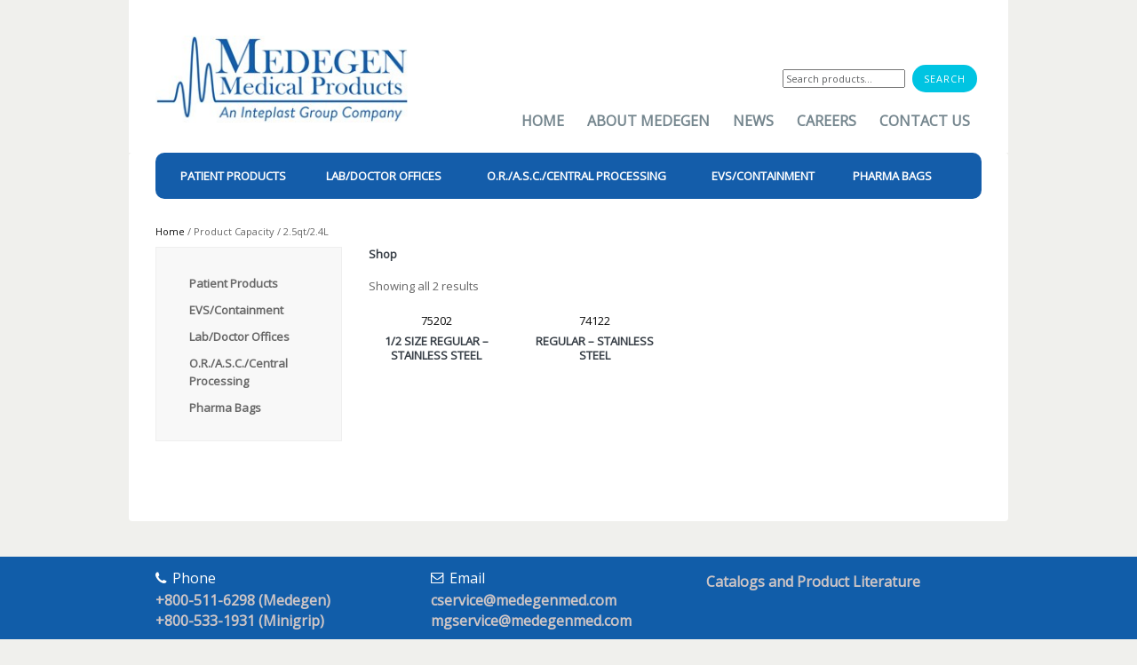

--- FILE ---
content_type: text/html; charset=UTF-8
request_url: https://medegenmed.com/capacity/2-5qt2-4l/
body_size: 24410
content:
<!DOCTYPE html>
<!--[if lt IE 7 ]><html lang="en-US" class="no-js ie ie6 lte7 lte8 lte9"><![endif]-->
<!--[if IE 7 ]><html lang="en-US" class="no-js ie ie7 lte7 lte8 lte9"><![endif]-->
<!--[if IE 8 ]><html lang="en-US" class="no-js ie ie8 lte8 lte9"><![endif]-->
<!--[if IE 9 ]><html lang="en-US" class="no-js ie ie9 lte9"><![endif]-->
<!--[if (gt IE 9)|!(IE)]><!-->

<html lang="en-US" class="no-js">
    <!--<![endif]-->

    <head><meta charset="UTF-8"><script>if(navigator.userAgent.match(/MSIE|Internet Explorer/i)||navigator.userAgent.match(/Trident\/7\..*?rv:11/i)){var href=document.location.href;if(!href.match(/[?&]nowprocket/)){if(href.indexOf("?")==-1){if(href.indexOf("#")==-1){document.location.href=href+"?nowprocket=1"}else{document.location.href=href.replace("#","?nowprocket=1#")}}else{if(href.indexOf("#")==-1){document.location.href=href+"&nowprocket=1"}else{document.location.href=href.replace("#","&nowprocket=1#")}}}}</script><script>(()=>{class RocketLazyLoadScripts{constructor(){this.v="2.0.4",this.userEvents=["keydown","keyup","mousedown","mouseup","mousemove","mouseover","mouseout","touchmove","touchstart","touchend","touchcancel","wheel","click","dblclick","input"],this.attributeEvents=["onblur","onclick","oncontextmenu","ondblclick","onfocus","onmousedown","onmouseenter","onmouseleave","onmousemove","onmouseout","onmouseover","onmouseup","onmousewheel","onscroll","onsubmit"]}async t(){this.i(),this.o(),/iP(ad|hone)/.test(navigator.userAgent)&&this.h(),this.u(),this.l(this),this.m(),this.k(this),this.p(this),this._(),await Promise.all([this.R(),this.L()]),this.lastBreath=Date.now(),this.S(this),this.P(),this.D(),this.O(),this.M(),await this.C(this.delayedScripts.normal),await this.C(this.delayedScripts.defer),await this.C(this.delayedScripts.async),await this.T(),await this.F(),await this.j(),await this.A(),window.dispatchEvent(new Event("rocket-allScriptsLoaded")),this.everythingLoaded=!0,this.lastTouchEnd&&await new Promise(t=>setTimeout(t,500-Date.now()+this.lastTouchEnd)),this.I(),this.H(),this.U(),this.W()}i(){this.CSPIssue=sessionStorage.getItem("rocketCSPIssue"),document.addEventListener("securitypolicyviolation",t=>{this.CSPIssue||"script-src-elem"!==t.violatedDirective||"data"!==t.blockedURI||(this.CSPIssue=!0,sessionStorage.setItem("rocketCSPIssue",!0))},{isRocket:!0})}o(){window.addEventListener("pageshow",t=>{this.persisted=t.persisted,this.realWindowLoadedFired=!0},{isRocket:!0}),window.addEventListener("pagehide",()=>{this.onFirstUserAction=null},{isRocket:!0})}h(){let t;function e(e){t=e}window.addEventListener("touchstart",e,{isRocket:!0}),window.addEventListener("touchend",function i(o){o.changedTouches[0]&&t.changedTouches[0]&&Math.abs(o.changedTouches[0].pageX-t.changedTouches[0].pageX)<10&&Math.abs(o.changedTouches[0].pageY-t.changedTouches[0].pageY)<10&&o.timeStamp-t.timeStamp<200&&(window.removeEventListener("touchstart",e,{isRocket:!0}),window.removeEventListener("touchend",i,{isRocket:!0}),"INPUT"===o.target.tagName&&"text"===o.target.type||(o.target.dispatchEvent(new TouchEvent("touchend",{target:o.target,bubbles:!0})),o.target.dispatchEvent(new MouseEvent("mouseover",{target:o.target,bubbles:!0})),o.target.dispatchEvent(new PointerEvent("click",{target:o.target,bubbles:!0,cancelable:!0,detail:1,clientX:o.changedTouches[0].clientX,clientY:o.changedTouches[0].clientY})),event.preventDefault()))},{isRocket:!0})}q(t){this.userActionTriggered||("mousemove"!==t.type||this.firstMousemoveIgnored?"keyup"===t.type||"mouseover"===t.type||"mouseout"===t.type||(this.userActionTriggered=!0,this.onFirstUserAction&&this.onFirstUserAction()):this.firstMousemoveIgnored=!0),"click"===t.type&&t.preventDefault(),t.stopPropagation(),t.stopImmediatePropagation(),"touchstart"===this.lastEvent&&"touchend"===t.type&&(this.lastTouchEnd=Date.now()),"click"===t.type&&(this.lastTouchEnd=0),this.lastEvent=t.type,t.composedPath&&t.composedPath()[0].getRootNode()instanceof ShadowRoot&&(t.rocketTarget=t.composedPath()[0]),this.savedUserEvents.push(t)}u(){this.savedUserEvents=[],this.userEventHandler=this.q.bind(this),this.userEvents.forEach(t=>window.addEventListener(t,this.userEventHandler,{passive:!1,isRocket:!0})),document.addEventListener("visibilitychange",this.userEventHandler,{isRocket:!0})}U(){this.userEvents.forEach(t=>window.removeEventListener(t,this.userEventHandler,{passive:!1,isRocket:!0})),document.removeEventListener("visibilitychange",this.userEventHandler,{isRocket:!0}),this.savedUserEvents.forEach(t=>{(t.rocketTarget||t.target).dispatchEvent(new window[t.constructor.name](t.type,t))})}m(){const t="return false",e=Array.from(this.attributeEvents,t=>"data-rocket-"+t),i="["+this.attributeEvents.join("],[")+"]",o="[data-rocket-"+this.attributeEvents.join("],[data-rocket-")+"]",s=(e,i,o)=>{o&&o!==t&&(e.setAttribute("data-rocket-"+i,o),e["rocket"+i]=new Function("event",o),e.setAttribute(i,t))};new MutationObserver(t=>{for(const n of t)"attributes"===n.type&&(n.attributeName.startsWith("data-rocket-")||this.everythingLoaded?n.attributeName.startsWith("data-rocket-")&&this.everythingLoaded&&this.N(n.target,n.attributeName.substring(12)):s(n.target,n.attributeName,n.target.getAttribute(n.attributeName))),"childList"===n.type&&n.addedNodes.forEach(t=>{if(t.nodeType===Node.ELEMENT_NODE)if(this.everythingLoaded)for(const i of[t,...t.querySelectorAll(o)])for(const t of i.getAttributeNames())e.includes(t)&&this.N(i,t.substring(12));else for(const e of[t,...t.querySelectorAll(i)])for(const t of e.getAttributeNames())this.attributeEvents.includes(t)&&s(e,t,e.getAttribute(t))})}).observe(document,{subtree:!0,childList:!0,attributeFilter:[...this.attributeEvents,...e]})}I(){this.attributeEvents.forEach(t=>{document.querySelectorAll("[data-rocket-"+t+"]").forEach(e=>{this.N(e,t)})})}N(t,e){const i=t.getAttribute("data-rocket-"+e);i&&(t.setAttribute(e,i),t.removeAttribute("data-rocket-"+e))}k(t){Object.defineProperty(HTMLElement.prototype,"onclick",{get(){return this.rocketonclick||null},set(e){this.rocketonclick=e,this.setAttribute(t.everythingLoaded?"onclick":"data-rocket-onclick","this.rocketonclick(event)")}})}S(t){function e(e,i){let o=e[i];e[i]=null,Object.defineProperty(e,i,{get:()=>o,set(s){t.everythingLoaded?o=s:e["rocket"+i]=o=s}})}e(document,"onreadystatechange"),e(window,"onload"),e(window,"onpageshow");try{Object.defineProperty(document,"readyState",{get:()=>t.rocketReadyState,set(e){t.rocketReadyState=e},configurable:!0}),document.readyState="loading"}catch(t){console.log("WPRocket DJE readyState conflict, bypassing")}}l(t){this.originalAddEventListener=EventTarget.prototype.addEventListener,this.originalRemoveEventListener=EventTarget.prototype.removeEventListener,this.savedEventListeners=[],EventTarget.prototype.addEventListener=function(e,i,o){o&&o.isRocket||!t.B(e,this)&&!t.userEvents.includes(e)||t.B(e,this)&&!t.userActionTriggered||e.startsWith("rocket-")||t.everythingLoaded?t.originalAddEventListener.call(this,e,i,o):(t.savedEventListeners.push({target:this,remove:!1,type:e,func:i,options:o}),"mouseenter"!==e&&"mouseleave"!==e||t.originalAddEventListener.call(this,e,t.savedUserEvents.push,o))},EventTarget.prototype.removeEventListener=function(e,i,o){o&&o.isRocket||!t.B(e,this)&&!t.userEvents.includes(e)||t.B(e,this)&&!t.userActionTriggered||e.startsWith("rocket-")||t.everythingLoaded?t.originalRemoveEventListener.call(this,e,i,o):t.savedEventListeners.push({target:this,remove:!0,type:e,func:i,options:o})}}J(t,e){this.savedEventListeners=this.savedEventListeners.filter(i=>{let o=i.type,s=i.target||window;return e!==o||t!==s||(this.B(o,s)&&(i.type="rocket-"+o),this.$(i),!1)})}H(){EventTarget.prototype.addEventListener=this.originalAddEventListener,EventTarget.prototype.removeEventListener=this.originalRemoveEventListener,this.savedEventListeners.forEach(t=>this.$(t))}$(t){t.remove?this.originalRemoveEventListener.call(t.target,t.type,t.func,t.options):this.originalAddEventListener.call(t.target,t.type,t.func,t.options)}p(t){let e;function i(e){return t.everythingLoaded?e:e.split(" ").map(t=>"load"===t||t.startsWith("load.")?"rocket-jquery-load":t).join(" ")}function o(o){function s(e){const s=o.fn[e];o.fn[e]=o.fn.init.prototype[e]=function(){return this[0]===window&&t.userActionTriggered&&("string"==typeof arguments[0]||arguments[0]instanceof String?arguments[0]=i(arguments[0]):"object"==typeof arguments[0]&&Object.keys(arguments[0]).forEach(t=>{const e=arguments[0][t];delete arguments[0][t],arguments[0][i(t)]=e})),s.apply(this,arguments),this}}if(o&&o.fn&&!t.allJQueries.includes(o)){const e={DOMContentLoaded:[],"rocket-DOMContentLoaded":[]};for(const t in e)document.addEventListener(t,()=>{e[t].forEach(t=>t())},{isRocket:!0});o.fn.ready=o.fn.init.prototype.ready=function(i){function s(){parseInt(o.fn.jquery)>2?setTimeout(()=>i.bind(document)(o)):i.bind(document)(o)}return"function"==typeof i&&(t.realDomReadyFired?!t.userActionTriggered||t.fauxDomReadyFired?s():e["rocket-DOMContentLoaded"].push(s):e.DOMContentLoaded.push(s)),o([])},s("on"),s("one"),s("off"),t.allJQueries.push(o)}e=o}t.allJQueries=[],o(window.jQuery),Object.defineProperty(window,"jQuery",{get:()=>e,set(t){o(t)}})}P(){const t=new Map;document.write=document.writeln=function(e){const i=document.currentScript,o=document.createRange(),s=i.parentElement;let n=t.get(i);void 0===n&&(n=i.nextSibling,t.set(i,n));const c=document.createDocumentFragment();o.setStart(c,0),c.appendChild(o.createContextualFragment(e)),s.insertBefore(c,n)}}async R(){return new Promise(t=>{this.userActionTriggered?t():this.onFirstUserAction=t})}async L(){return new Promise(t=>{document.addEventListener("DOMContentLoaded",()=>{this.realDomReadyFired=!0,t()},{isRocket:!0})})}async j(){return this.realWindowLoadedFired?Promise.resolve():new Promise(t=>{window.addEventListener("load",t,{isRocket:!0})})}M(){this.pendingScripts=[];this.scriptsMutationObserver=new MutationObserver(t=>{for(const e of t)e.addedNodes.forEach(t=>{"SCRIPT"!==t.tagName||t.noModule||t.isWPRocket||this.pendingScripts.push({script:t,promise:new Promise(e=>{const i=()=>{const i=this.pendingScripts.findIndex(e=>e.script===t);i>=0&&this.pendingScripts.splice(i,1),e()};t.addEventListener("load",i,{isRocket:!0}),t.addEventListener("error",i,{isRocket:!0}),setTimeout(i,1e3)})})})}),this.scriptsMutationObserver.observe(document,{childList:!0,subtree:!0})}async F(){await this.X(),this.pendingScripts.length?(await this.pendingScripts[0].promise,await this.F()):this.scriptsMutationObserver.disconnect()}D(){this.delayedScripts={normal:[],async:[],defer:[]},document.querySelectorAll("script[type$=rocketlazyloadscript]").forEach(t=>{t.hasAttribute("data-rocket-src")?t.hasAttribute("async")&&!1!==t.async?this.delayedScripts.async.push(t):t.hasAttribute("defer")&&!1!==t.defer||"module"===t.getAttribute("data-rocket-type")?this.delayedScripts.defer.push(t):this.delayedScripts.normal.push(t):this.delayedScripts.normal.push(t)})}async _(){await this.L();let t=[];document.querySelectorAll("script[type$=rocketlazyloadscript][data-rocket-src]").forEach(e=>{let i=e.getAttribute("data-rocket-src");if(i&&!i.startsWith("data:")){i.startsWith("//")&&(i=location.protocol+i);try{const o=new URL(i).origin;o!==location.origin&&t.push({src:o,crossOrigin:e.crossOrigin||"module"===e.getAttribute("data-rocket-type")})}catch(t){}}}),t=[...new Map(t.map(t=>[JSON.stringify(t),t])).values()],this.Y(t,"preconnect")}async G(t){if(await this.K(),!0!==t.noModule||!("noModule"in HTMLScriptElement.prototype))return new Promise(e=>{let i;function o(){(i||t).setAttribute("data-rocket-status","executed"),e()}try{if(navigator.userAgent.includes("Firefox/")||""===navigator.vendor||this.CSPIssue)i=document.createElement("script"),[...t.attributes].forEach(t=>{let e=t.nodeName;"type"!==e&&("data-rocket-type"===e&&(e="type"),"data-rocket-src"===e&&(e="src"),i.setAttribute(e,t.nodeValue))}),t.text&&(i.text=t.text),t.nonce&&(i.nonce=t.nonce),i.hasAttribute("src")?(i.addEventListener("load",o,{isRocket:!0}),i.addEventListener("error",()=>{i.setAttribute("data-rocket-status","failed-network"),e()},{isRocket:!0}),setTimeout(()=>{i.isConnected||e()},1)):(i.text=t.text,o()),i.isWPRocket=!0,t.parentNode.replaceChild(i,t);else{const i=t.getAttribute("data-rocket-type"),s=t.getAttribute("data-rocket-src");i?(t.type=i,t.removeAttribute("data-rocket-type")):t.removeAttribute("type"),t.addEventListener("load",o,{isRocket:!0}),t.addEventListener("error",i=>{this.CSPIssue&&i.target.src.startsWith("data:")?(console.log("WPRocket: CSP fallback activated"),t.removeAttribute("src"),this.G(t).then(e)):(t.setAttribute("data-rocket-status","failed-network"),e())},{isRocket:!0}),s?(t.fetchPriority="high",t.removeAttribute("data-rocket-src"),t.src=s):t.src="data:text/javascript;base64,"+window.btoa(unescape(encodeURIComponent(t.text)))}}catch(i){t.setAttribute("data-rocket-status","failed-transform"),e()}});t.setAttribute("data-rocket-status","skipped")}async C(t){const e=t.shift();return e?(e.isConnected&&await this.G(e),this.C(t)):Promise.resolve()}O(){this.Y([...this.delayedScripts.normal,...this.delayedScripts.defer,...this.delayedScripts.async],"preload")}Y(t,e){this.trash=this.trash||[];let i=!0;var o=document.createDocumentFragment();t.forEach(t=>{const s=t.getAttribute&&t.getAttribute("data-rocket-src")||t.src;if(s&&!s.startsWith("data:")){const n=document.createElement("link");n.href=s,n.rel=e,"preconnect"!==e&&(n.as="script",n.fetchPriority=i?"high":"low"),t.getAttribute&&"module"===t.getAttribute("data-rocket-type")&&(n.crossOrigin=!0),t.crossOrigin&&(n.crossOrigin=t.crossOrigin),t.integrity&&(n.integrity=t.integrity),t.nonce&&(n.nonce=t.nonce),o.appendChild(n),this.trash.push(n),i=!1}}),document.head.appendChild(o)}W(){this.trash.forEach(t=>t.remove())}async T(){try{document.readyState="interactive"}catch(t){}this.fauxDomReadyFired=!0;try{await this.K(),this.J(document,"readystatechange"),document.dispatchEvent(new Event("rocket-readystatechange")),await this.K(),document.rocketonreadystatechange&&document.rocketonreadystatechange(),await this.K(),this.J(document,"DOMContentLoaded"),document.dispatchEvent(new Event("rocket-DOMContentLoaded")),await this.K(),this.J(window,"DOMContentLoaded"),window.dispatchEvent(new Event("rocket-DOMContentLoaded"))}catch(t){console.error(t)}}async A(){try{document.readyState="complete"}catch(t){}try{await this.K(),this.J(document,"readystatechange"),document.dispatchEvent(new Event("rocket-readystatechange")),await this.K(),document.rocketonreadystatechange&&document.rocketonreadystatechange(),await this.K(),this.J(window,"load"),window.dispatchEvent(new Event("rocket-load")),await this.K(),window.rocketonload&&window.rocketonload(),await this.K(),this.allJQueries.forEach(t=>t(window).trigger("rocket-jquery-load")),await this.K(),this.J(window,"pageshow");const t=new Event("rocket-pageshow");t.persisted=this.persisted,window.dispatchEvent(t),await this.K(),window.rocketonpageshow&&window.rocketonpageshow({persisted:this.persisted})}catch(t){console.error(t)}}async K(){Date.now()-this.lastBreath>45&&(await this.X(),this.lastBreath=Date.now())}async X(){return document.hidden?new Promise(t=>setTimeout(t)):new Promise(t=>requestAnimationFrame(t))}B(t,e){return e===document&&"readystatechange"===t||(e===document&&"DOMContentLoaded"===t||(e===window&&"DOMContentLoaded"===t||(e===window&&"load"===t||e===window&&"pageshow"===t)))}static run(){(new RocketLazyLoadScripts).t()}}RocketLazyLoadScripts.run()})();</script>
        
        <meta name="viewport" content="width=device-width, initial-scale=1, maximum-scale=1">
        <meta http-equiv="X-UA-Compatible" content="IE=edge">
		<meta name="google-site-verification" content="woUC5fwDgj1Z4KH-RthCWoS-71vxh2XjcLKni35drP8" />
                
                <link rel="profile" href="http://gmpg.org/xfn/11">
        <link rel="pingback" href="https://medegenmed.com/xmlrpc.php">
<link rel="apple-touch-icon-precomposed" sizes="144x144" href="https://www.medegenmed.com/apple-touch-icon-144x144.png" />
<link rel="apple-touch-icon-precomposed" sizes="152x152" href="https://www.medegenmed.com/apple-touch-icon-152x152.png" />
<link rel="icon" type="image/png" href="https://www.medegenmed.com/favicon-32x32.png" sizes="32x32" />
<link rel="icon" type="image/png" href="https://www.medegenmed.com/favicon-16x16.png" sizes="16x16" />
<meta name="application-name" content="Medegen Med"/>
<meta name="msapplication-TileColor" content="#FFFFFF" />
<meta name="msapplication-TileImage" content="https://www.medegenmed.com/mstile-144x144.png" />
		
                <script type="rocketlazyloadscript">
          (function(i,s,o,g,r,a,m){i['GoogleAnalyticsObject']=r;i[r]=i[r]||function(){
          (i[r].q=i[r].q||[]).push(arguments)},i[r].l=1*new Date();a=s.createElement(o),
          m=s.getElementsByTagName(o)[0];a.async=1;a.src=g;m.parentNode.insertBefore(a,m)
          })(window,document,'script','//www.google-analytics.com/analytics.js','ga');
         
          ga('create', 'UA-60949441-1', 'auto');
          ga('send', 'pageview');
        </script>
        <meta name='robots' content='index, follow, max-image-preview:large, max-snippet:-1, max-video-preview:-1' />

	<!-- This site is optimized with the Yoast SEO plugin v26.8 - https://yoast.com/product/yoast-seo-wordpress/ -->
	<title>2.5qt/2.4L Archives - Medegen Medical Products</title>
<link data-rocket-preload as="style" href="https://fonts.googleapis.com/css?family=Open%20Sans&#038;subset=latin%2Clatin-ext&#038;display=swap" rel="preload">
<link href="https://fonts.googleapis.com/css?family=Open%20Sans&#038;subset=latin%2Clatin-ext&#038;display=swap" media="print" onload="this.media=&#039;all&#039;" rel="stylesheet">
<noscript data-wpr-hosted-gf-parameters=""><link rel="stylesheet" href="https://fonts.googleapis.com/css?family=Open%20Sans&#038;subset=latin%2Clatin-ext&#038;display=swap"></noscript>
	<link rel="canonical" href="https://medegenmed.com/capacity/2-5qt2-4l/" />
	<meta property="og:locale" content="en_US" />
	<meta property="og:type" content="article" />
	<meta property="og:title" content="2.5qt/2.4L Archives - Medegen Medical Products" />
	<meta property="og:url" content="https://medegenmed.com/capacity/2-5qt2-4l/" />
	<meta property="og:site_name" content="Medegen Medical Products" />
	<meta property="og:image" content="https://medegenmed.com/wp-content/uploads/2015/04/header-logo.jpg" />
	<meta property="og:image:width" content="297" />
	<meta property="og:image:height" content="103" />
	<meta property="og:image:type" content="image/jpeg" />
	<meta name="twitter:card" content="summary_large_image" />
	<script type="application/ld+json" class="yoast-schema-graph">{"@context":"https://schema.org","@graph":[{"@type":"CollectionPage","@id":"https://medegenmed.com/capacity/2-5qt2-4l/","url":"https://medegenmed.com/capacity/2-5qt2-4l/","name":"2.5qt/2.4L Archives - Medegen Medical Products","isPartOf":{"@id":"https://medegenmed.com/#website"},"primaryImageOfPage":{"@id":"https://medegenmed.com/capacity/2-5qt2-4l/#primaryimage"},"image":{"@id":"https://medegenmed.com/capacity/2-5qt2-4l/#primaryimage"},"thumbnailUrl":"https://medegenmed.com/wp-content/uploads/2015/09/Medegen-75202-2.jpg","breadcrumb":{"@id":"https://medegenmed.com/capacity/2-5qt2-4l/#breadcrumb"},"inLanguage":"en-US"},{"@type":"ImageObject","inLanguage":"en-US","@id":"https://medegenmed.com/capacity/2-5qt2-4l/#primaryimage","url":"https://medegenmed.com/wp-content/uploads/2015/09/Medegen-75202-2.jpg","contentUrl":"https://medegenmed.com/wp-content/uploads/2015/09/Medegen-75202-2.jpg","width":1500,"height":1500},{"@type":"BreadcrumbList","@id":"https://medegenmed.com/capacity/2-5qt2-4l/#breadcrumb","itemListElement":[{"@type":"ListItem","position":1,"name":"Home","item":"https://medegenmed.com/"},{"@type":"ListItem","position":2,"name":"2.5qt/2.4L"}]},{"@type":"WebSite","@id":"https://medegenmed.com/#website","url":"https://medegenmed.com/","name":"Medegen Medical Products","description":"","publisher":{"@id":"https://medegenmed.com/#organization"},"potentialAction":[{"@type":"SearchAction","target":{"@type":"EntryPoint","urlTemplate":"https://medegenmed.com/?s={search_term_string}"},"query-input":{"@type":"PropertyValueSpecification","valueRequired":true,"valueName":"search_term_string"}}],"inLanguage":"en-US"},{"@type":"Organization","@id":"https://medegenmed.com/#organization","name":"Medegen Medical Products","url":"https://medegenmed.com/","logo":{"@type":"ImageObject","inLanguage":"en-US","@id":"https://medegenmed.com/#/schema/logo/image/","url":"https://medegenmed.com/wp-content/uploads/2015/04/header-logo.jpg","contentUrl":"https://medegenmed.com/wp-content/uploads/2015/04/header-logo.jpg","width":297,"height":103,"caption":"Medegen Medical Products"},"image":{"@id":"https://medegenmed.com/#/schema/logo/image/"}}]}</script>
	<!-- / Yoast SEO plugin. -->


<link rel='dns-prefetch' href='//fonts.googleapis.com' />
<link href='https://fonts.gstatic.com' crossorigin rel='preconnect' />
<link rel="alternate" type="application/rss+xml" title="Medegen Medical Products &raquo; Feed" href="https://medegenmed.com/feed/" />
<link rel="alternate" type="application/rss+xml" title="Medegen Medical Products &raquo; Comments Feed" href="https://medegenmed.com/comments/feed/" />
<link rel="alternate" type="application/rss+xml" title="Medegen Medical Products &raquo; 2.5qt/2.4L Capacity Feed" href="https://medegenmed.com/capacity/2-5qt2-4l/feed/" />
<style id='wp-img-auto-sizes-contain-inline-css' type='text/css'>
img:is([sizes=auto i],[sizes^="auto," i]){contain-intrinsic-size:3000px 1500px}
/*# sourceURL=wp-img-auto-sizes-contain-inline-css */
</style>
<style id='wp-emoji-styles-inline-css' type='text/css'>

	img.wp-smiley, img.emoji {
		display: inline !important;
		border: none !important;
		box-shadow: none !important;
		height: 1em !important;
		width: 1em !important;
		margin: 0 0.07em !important;
		vertical-align: -0.1em !important;
		background: none !important;
		padding: 0 !important;
	}
/*# sourceURL=wp-emoji-styles-inline-css */
</style>
<style id='wp-block-library-inline-css' type='text/css'>
:root{--wp-block-synced-color:#7a00df;--wp-block-synced-color--rgb:122,0,223;--wp-bound-block-color:var(--wp-block-synced-color);--wp-editor-canvas-background:#ddd;--wp-admin-theme-color:#007cba;--wp-admin-theme-color--rgb:0,124,186;--wp-admin-theme-color-darker-10:#006ba1;--wp-admin-theme-color-darker-10--rgb:0,107,160.5;--wp-admin-theme-color-darker-20:#005a87;--wp-admin-theme-color-darker-20--rgb:0,90,135;--wp-admin-border-width-focus:2px}@media (min-resolution:192dpi){:root{--wp-admin-border-width-focus:1.5px}}.wp-element-button{cursor:pointer}:root .has-very-light-gray-background-color{background-color:#eee}:root .has-very-dark-gray-background-color{background-color:#313131}:root .has-very-light-gray-color{color:#eee}:root .has-very-dark-gray-color{color:#313131}:root .has-vivid-green-cyan-to-vivid-cyan-blue-gradient-background{background:linear-gradient(135deg,#00d084,#0693e3)}:root .has-purple-crush-gradient-background{background:linear-gradient(135deg,#34e2e4,#4721fb 50%,#ab1dfe)}:root .has-hazy-dawn-gradient-background{background:linear-gradient(135deg,#faaca8,#dad0ec)}:root .has-subdued-olive-gradient-background{background:linear-gradient(135deg,#fafae1,#67a671)}:root .has-atomic-cream-gradient-background{background:linear-gradient(135deg,#fdd79a,#004a59)}:root .has-nightshade-gradient-background{background:linear-gradient(135deg,#330968,#31cdcf)}:root .has-midnight-gradient-background{background:linear-gradient(135deg,#020381,#2874fc)}:root{--wp--preset--font-size--normal:16px;--wp--preset--font-size--huge:42px}.has-regular-font-size{font-size:1em}.has-larger-font-size{font-size:2.625em}.has-normal-font-size{font-size:var(--wp--preset--font-size--normal)}.has-huge-font-size{font-size:var(--wp--preset--font-size--huge)}.has-text-align-center{text-align:center}.has-text-align-left{text-align:left}.has-text-align-right{text-align:right}.has-fit-text{white-space:nowrap!important}#end-resizable-editor-section{display:none}.aligncenter{clear:both}.items-justified-left{justify-content:flex-start}.items-justified-center{justify-content:center}.items-justified-right{justify-content:flex-end}.items-justified-space-between{justify-content:space-between}.screen-reader-text{border:0;clip-path:inset(50%);height:1px;margin:-1px;overflow:hidden;padding:0;position:absolute;width:1px;word-wrap:normal!important}.screen-reader-text:focus{background-color:#ddd;clip-path:none;color:#444;display:block;font-size:1em;height:auto;left:5px;line-height:normal;padding:15px 23px 14px;text-decoration:none;top:5px;width:auto;z-index:100000}html :where(.has-border-color){border-style:solid}html :where([style*=border-top-color]){border-top-style:solid}html :where([style*=border-right-color]){border-right-style:solid}html :where([style*=border-bottom-color]){border-bottom-style:solid}html :where([style*=border-left-color]){border-left-style:solid}html :where([style*=border-width]){border-style:solid}html :where([style*=border-top-width]){border-top-style:solid}html :where([style*=border-right-width]){border-right-style:solid}html :where([style*=border-bottom-width]){border-bottom-style:solid}html :where([style*=border-left-width]){border-left-style:solid}html :where(img[class*=wp-image-]){height:auto;max-width:100%}:where(figure){margin:0 0 1em}html :where(.is-position-sticky){--wp-admin--admin-bar--position-offset:var(--wp-admin--admin-bar--height,0px)}@media screen and (max-width:600px){html :where(.is-position-sticky){--wp-admin--admin-bar--position-offset:0px}}
/*wp_block_styles_on_demand_placeholder:6973cabb371f4*/
/*# sourceURL=wp-block-library-inline-css */
</style>
<style id='classic-theme-styles-inline-css' type='text/css'>
/*! This file is auto-generated */
.wp-block-button__link{color:#fff;background-color:#32373c;border-radius:9999px;box-shadow:none;text-decoration:none;padding:calc(.667em + 2px) calc(1.333em + 2px);font-size:1.125em}.wp-block-file__button{background:#32373c;color:#fff;text-decoration:none}
/*# sourceURL=/wp-includes/css/classic-themes.min.css */
</style>
<link data-minify="1" rel='stylesheet' id='woocommerce-layout-css' href='https://medegenmed.com/wp-content/cache/min/1/wp-content/plugins/woocommerce/assets/css/woocommerce-layout.css?ver=1767893430' type='text/css' media='all' />
<link data-minify="1" rel='stylesheet' id='woocommerce-smallscreen-css' href='https://medegenmed.com/wp-content/cache/min/1/wp-content/plugins/woocommerce/assets/css/woocommerce-smallscreen.css?ver=1767893430' type='text/css' media='only screen and (max-width: 768px)' />
<link data-minify="1" rel='stylesheet' id='woocommerce-general-css' href='https://medegenmed.com/wp-content/cache/min/1/wp-content/plugins/woocommerce/assets/css/woocommerce.css?ver=1767893431' type='text/css' media='all' />
<style id='woocommerce-inline-inline-css' type='text/css'>
.woocommerce form .form-row .required { visibility: visible; }
/*# sourceURL=woocommerce-inline-inline-css */
</style>
<link data-minify="1" rel='stylesheet' id='brands-styles-css' href='https://medegenmed.com/wp-content/cache/min/1/wp-content/plugins/woocommerce/assets/css/brands.css?ver=1767893431' type='text/css' media='all' />
<link rel='stylesheet' id='fancybox-css' href='https://medegenmed.com/wp-content/themes/proffet/css/jquery.fancybox.min.css?ver=6.9' type='text/css' media='all' />
<link data-minify="1" rel='stylesheet' id='tf-layout-css' href='https://medegenmed.com/wp-content/cache/min/1/wp-content/themes/proffet/css/layout.css?ver=1767893431' type='text/css' media='all' />
<link data-minify="1" rel='stylesheet' id='style-css' href='https://medegenmed.com/wp-content/cache/min/1/wp-content/themes/proffet-child/style.css?ver=1767893431' type='text/css' media='all' />
<link data-minify="1" rel='stylesheet' id='tf-hbp-css' href='https://medegenmed.com/wp-content/cache/min/1/wp-content/themes/proffet/css/boilerplate.css?ver=1767893431' type='text/css' media='all' />
<link data-minify="1" rel='stylesheet' id='tf-skeleton-css' href='https://medegenmed.com/wp-content/cache/min/1/wp-content/themes/proffet/css/skeleton.css?ver=1767893431' type='text/css' media='all' />
<link data-minify="1" rel='stylesheet' id='tf-nanoscroller-css' href='https://medegenmed.com/wp-content/cache/min/1/wp-content/themes/proffet/css/nanoscroller.css?ver=1767893431' type='text/css' media='all' />
<link data-minify="1" rel='stylesheet' id='tf-shortcodes-css' href='https://medegenmed.com/wp-content/cache/min/1/wp-content/themes/proffet/css/shortcodes.css?ver=1767893431' type='text/css' media='all' />
<link data-minify="1" rel='stylesheet' id='tf-flexslider-css' href='https://medegenmed.com/wp-content/cache/min/1/wp-content/themes/proffet/css/flexslider.css?ver=1767893431' type='text/css' media='all' />
<link data-minify="1" rel='stylesheet' id='tf-nivo-css' href='https://medegenmed.com/wp-content/cache/min/1/wp-content/themes/proffet/css/nivo-slider.css?ver=1767893431' type='text/css' media='all' />
<link data-minify="1" rel='stylesheet' id='tf-nav-css' href='https://medegenmed.com/wp-content/cache/min/1/wp-content/themes/proffet/css/nav.css?ver=1767893431' type='text/css' media='all' />
<link data-minify="1" rel='stylesheet' id='tf-woocommercecss-css' href='https://medegenmed.com/wp-content/cache/min/1/wp-content/themes/proffet/woocommerce/css/style.css?ver=1767893431' type='text/css' media='all' />
<link data-minify="1" rel='stylesheet' id='tf-fontawesome-css' href='https://medegenmed.com/wp-content/cache/min/1/wp-content/themes/proffet/css/font-awesome.css?ver=1767893431' type='text/css' media='all' />
<link rel='stylesheet' id='tf-foundation-css' href='https://medegenmed.com/wp-content/themes/proffet/css/foundation.css?ver=6.9' type='text/css' media='all' />
<link data-minify="1" rel='stylesheet' id='tf-customcss-css' href='https://medegenmed.com/wp-content/cache/min/1/wp-content/themes/proffet/css/custom.css?ver=1767893431' type='text/css' media='all' />


<style id='rocket-lazyload-inline-css' type='text/css'>
.rll-youtube-player{position:relative;padding-bottom:56.23%;height:0;overflow:hidden;max-width:100%;}.rll-youtube-player:focus-within{outline: 2px solid currentColor;outline-offset: 5px;}.rll-youtube-player iframe{position:absolute;top:0;left:0;width:100%;height:100%;z-index:100;background:0 0}.rll-youtube-player img{bottom:0;display:block;left:0;margin:auto;max-width:100%;width:100%;position:absolute;right:0;top:0;border:none;height:auto;-webkit-transition:.4s all;-moz-transition:.4s all;transition:.4s all}.rll-youtube-player img:hover{-webkit-filter:brightness(75%)}.rll-youtube-player .play{height:100%;width:100%;left:0;top:0;position:absolute;background:url(https://medegenmed.com/wp-content/plugins/wp-rocket/assets/img/youtube.png) no-repeat center;background-color: transparent !important;cursor:pointer;border:none;}
/*# sourceURL=rocket-lazyload-inline-css */
</style>
<script type="rocketlazyloadscript" data-rocket-type="text/javascript" data-rocket-src="https://medegenmed.com/wp-includes/js/jquery/jquery.min.js?ver=3.7.1" id="jquery-core-js" data-rocket-defer defer></script>
<script type="rocketlazyloadscript" data-rocket-type="text/javascript" data-rocket-src="https://medegenmed.com/wp-includes/js/jquery/jquery-migrate.min.js?ver=3.4.1" id="jquery-migrate-js" data-rocket-defer defer></script>
<script type="rocketlazyloadscript" data-rocket-type="text/javascript" data-rocket-src="https://medegenmed.com/wp-content/themes/proffet/js/jquery.mousewheel.min.js?ver=6.9" id="mousewheel-js" data-rocket-defer defer></script>
<script type="rocketlazyloadscript" data-rocket-type="text/javascript" data-rocket-src="https://medegenmed.com/wp-content/themes/proffet/js/jquery.touchSwipe.min.js?ver=6.9" id="touchSwipe-js" data-rocket-defer defer></script>
<script type="rocketlazyloadscript" data-minify="1" data-rocket-type="text/javascript" data-rocket-src="https://medegenmed.com/wp-content/cache/min/1/wp-content/themes/proffet/js/jquery.easing.1.3.js?ver=1767893431" id="easing-js" data-rocket-defer defer></script>
<script type="rocketlazyloadscript" data-minify="1" data-rocket-type="text/javascript" data-rocket-src="https://medegenmed.com/wp-content/cache/min/1/wp-content/themes/proffet/js/modernizr.js?ver=1767893431" id="modernizr-js" data-rocket-defer defer></script>
<script type="rocketlazyloadscript" data-rocket-type="text/javascript" data-rocket-src="https://medegenmed.com/wp-content/themes/proffet/js/overthrow.min.js?ver=6.9" id="overthrow-js" data-rocket-defer defer></script>
<script type="rocketlazyloadscript" data-rocket-type="text/javascript" data-rocket-src="https://medegenmed.com/wp-content/themes/proffet/js/respond.min.js?ver=1" id="respondjs-js" data-rocket-defer defer></script>
<script type="rocketlazyloadscript" data-rocket-type="text/javascript" data-rocket-src="https://medegenmed.com/wp-content/plugins/woocommerce/assets/js/jquery-blockui/jquery.blockUI.min.js?ver=2.7.0-wc.9.8.6" id="jquery-blockui-js" defer="defer" data-wp-strategy="defer"></script>
<script type="text/javascript" id="wc-add-to-cart-js-extra">
/* <![CDATA[ */
var wc_add_to_cart_params = {"ajax_url":"/wp-admin/admin-ajax.php","wc_ajax_url":"/?wc-ajax=%%endpoint%%","i18n_view_cart":"View cart","cart_url":"https://medegenmed.com/cart/","is_cart":"","cart_redirect_after_add":"no"};
//# sourceURL=wc-add-to-cart-js-extra
/* ]]> */
</script>
<script type="rocketlazyloadscript" data-rocket-type="text/javascript" data-rocket-src="https://medegenmed.com/wp-content/plugins/woocommerce/assets/js/frontend/add-to-cart.min.js?ver=9.8.6" id="wc-add-to-cart-js" defer="defer" data-wp-strategy="defer"></script>
<script type="rocketlazyloadscript" data-rocket-type="text/javascript" data-rocket-src="https://medegenmed.com/wp-content/plugins/woocommerce/assets/js/js-cookie/js.cookie.min.js?ver=2.1.4-wc.9.8.6" id="js-cookie-js" defer="defer" data-wp-strategy="defer"></script>
<script type="text/javascript" id="woocommerce-js-extra">
/* <![CDATA[ */
var woocommerce_params = {"ajax_url":"/wp-admin/admin-ajax.php","wc_ajax_url":"/?wc-ajax=%%endpoint%%","i18n_password_show":"Show password","i18n_password_hide":"Hide password"};
//# sourceURL=woocommerce-js-extra
/* ]]> */
</script>
<script type="rocketlazyloadscript" data-rocket-type="text/javascript" data-rocket-src="https://medegenmed.com/wp-content/plugins/woocommerce/assets/js/frontend/woocommerce.min.js?ver=9.8.6" id="woocommerce-js" defer="defer" data-wp-strategy="defer"></script>
<script type="rocketlazyloadscript" data-rocket-type="text/javascript" data-rocket-src="https://medegenmed.com/wp-content/themes/proffet-child/js/slick.min.js?ver=6.9" id="slick-js" data-rocket-defer defer></script>
<script type="rocketlazyloadscript" data-minify="1" data-rocket-type="text/javascript" data-rocket-src="https://medegenmed.com/wp-content/cache/min/1/wp-content/themes/proffet-child/js/site-scripts.js?ver=1767893431" id="site-scripts-js" data-rocket-defer defer></script>
<link rel="https://api.w.org/" href="https://medegenmed.com/wp-json/" /><link rel="EditURI" type="application/rsd+xml" title="RSD" href="https://medegenmed.com/xmlrpc.php?rsd" />
      <!--Customizer CSS--> 
      <style type="text/css">

           body { background-color:F0F0ED; } 

           .woocommerce .woocommerce_tabs ul.tabs li.active a, .woocommerce .woocommerce-tabs ul.tabs li.active a, ul.tabNavigation li a.active { border-top:1px solid#00C4E2; }           .flexslider:hover .flex-next:hover, .flexslider:hover .flex-prev:hover, .jcarousel-next:hover, .jcarousel-next:focus, .jcarousel-next:active, .jcarousel-prev:hover, .jcarousel-prev:focus, .jcarousel-prev:active, #slider:hover .nivo-nextNav:hover, #slider:hover .nivo-prevNav:hover { background-color:#00C4E2; } 
           .product .summary .single_add_to_cart_button, .onsale, ul.mini-cart li ul.cart_list li.buttons .button, .flex-control-paging li a.flex-active, button.button,input.button,input[type=submit], .widget_shopping_cart .buttons a, a.checkout-button, a.shipping-calculator-button, li.product a.button, .single-product .upsells li.product a.button, .single-product .related li.product a.button, .tax-product_cat ul.products li.product a.button, .tax-product_tag ul.products li.product a.button,
                                    .place-order .button, .shop_table button.button, .shop_table input.button, .shop_table input[type="submit"], .shop_table .widget_shopping_cart .buttons a, .shop_table a.checkout-button, a.shipping-calculator-button, .shipping-calculator-form button, #respond input#submit, .wpcf7-submit#submit, .pagination span, .pagination a { background:#00C4E2; } 
           header h1 a:link, header h1 a:visited, .bottomnav a:hover, #feature1 span.nextarrow:hover, #feature1 span.prevarrow:hover, #feature2 span.nextarrow:hover, #feature2 span.prevarrow:hover, #breadcrumb a:hover, .woocommerce-breadcrumb a:hover, .accordion .title a:hover, .accordion .title.active a, .toggle .title:hover, .toggle .title.active { color:#00C4E2; }           .sideslidetitle { border-bottom-color:#00C4E2; } 
           .post-thumb img { border-bottom:5px solid #00C4E2; } 

           .product .summary .single_add_to_cart_button, button.button, input.button, input[type="submit"], .widget_shopping_cart .buttons a, a.checkout-button, a.shipping-calculator-button, ul.mini-cart li ul.cart_list li.buttons .button, #respond input#submit, .wpcf7-submit#submit { color:#fff; } 
          
           a:hover, .widget ul.product_list_widget a:hover, .wooside .widget li a:hover, #sidebar_content li.current-menu-item a, #sort-by a.active, .tf_showcase:hover a, .entry-title a:hover, #first-center-middle-widget:hover .centertoptitle a, #second-center-middle-widget:hover .centertoptitle a, #third-center-middle-widget:hover .centertoptitle a, #fourth-center-middle-widget:hover .centertoptitle a, .widget ul.product_list_widget a:hover { color:#00C4E2; }           .nav li a:hover, .nav li.current_page_item a, .nav li.current_menu_item a { color:#00C4E2; } 

           #vtoplinks #slogan, .sub_menu a, .sub_menu a:visited, #vtoplinks a[href^=tel] { color:#6B6B6A; } 

           #site-footer { background:#373E46; } 
           
           #site-footer .first-footer-widget .widget_product_categories, #site-footer .first-footer-widget .widget_mailchimpsf_widget, .middlefooter { background:#262B31; } 
           
           #site-footer h4.strap { border-bottom:1px solid #262B31; } 

           #site-footer, #site-footer .widget-title, #site-footer .widget ul.product_list_widget a, #site-footer .widget ul.product_list_widget li .amount, .tf_tweet_widget ul li > a, #site-footer .tf_tweet_widget ul li > a, .tf_tweet_widget ul li span a, #site-footer .tf_tweet_widget ul li span a, #site-footer .tf_tweet_widget a, #site-footer .widget_product_categories a { color:#CEC5C5; } 

           .middlefooter a, #site-footer h4.strap strong { color:#00C4E2; } 

           body, select, input, textarea, button { font-family:Open Sans; } 
           h1, h2, h3, h4, h5, h6 { font-family:Open Sans; } 
           .hpslides h2, .dealwidgethead h3, #sidebar .widget-title, #sidebar-left .widget-title, #sidebar-right .widget-title, .wooside .widget-title, #sort-by, .widgethead h3, .widget_jcarousel_featured_products h3, .sidefeatproduct h3, ul.mini-cart li ul.cart_list li.cart-title h3 { font-family:Open Sans; } 

      </style> 
      <!--/Customizer CSS-->
      	<noscript><style>.woocommerce-product-gallery{ opacity: 1 !important; }</style></noscript>
	<style type="text/css" id="custom-background-css">
body.custom-background { background-color: #F0F0ED; }
</style>
	<noscript><style id="rocket-lazyload-nojs-css">.rll-youtube-player, [data-lazy-src]{display:none !important;}</style></noscript>
		
    <meta name="generator" content="WP Rocket 3.20.3" data-wpr-features="wpr_delay_js wpr_defer_js wpr_minify_js wpr_lazyload_iframes wpr_minify_css wpr_preload_links wpr_desktop" /></head>
    <body class="archive tax-pa_capacity term-2-5qt2-4l term-696 custom-background wp-theme-proffet wp-child-theme-proffet-child boxed theme-proffet woocommerce woocommerce-page woocommerce-no-js">
        <header data-rocket-location-hash="8bde1b4bb74699d22ff4cff9a38ee707" id="top" role="banner">
            <div data-rocket-location-hash="ea631c8f8dcb11ecb17ce7b8d60cfc51" id="toplinks">
                <div data-rocket-location-hash="40f22408a88335a0945fffe944caafc3" class="container">
                    <div id="vtoplinks" class="clearfix">
                                            </div>
                </div>
            </div>
            <div data-rocket-location-hash="bf0c2758006cd53b90db2a1c9f63887f" id="topbar">
                <div data-rocket-location-hash="0841f15ebf099eeaba6f2c7f735d0671" class="container">
                    <div id="toptop" class="clearfix">
                    <div id="logosearch" class="clearfix">
                                                    <div class="headerwrap-img one_third first">
                                <a href="https://medegenmed.com"><img src="https://medegenmed.com/wp-content/uploads/2015/04/header-logo.jpg" alt="Medegen Medical Products"></a> 
                                								</div>
                                                <div class="header-widget two_third">
                                                        							
								<section id="woocommerce_product_search-2" class="widget woocommerce widget_product_search"><form role="search" method="get" class="woocommerce-product-search" action="https://www.medegenmed.com/">
									<label style="display:inline-block;" class="screen-reader-text" for="woocommerce-product-search-field-0">Search for:</label>
									<input type="search" id="woocommerce-product-search-field-0" class="search-field" placeholder="Search products…" value="" name="s">
									<input type="submit" value="Search">
									<input type="hidden" name="post_type" value="product">
								</form>
								</section>							
							
                        </div>
                    </div>
                    </div>
                </div>
                <div data-rocket-location-hash="964f9e20aafb105cb8b19517be26ccaa" id="primary-nav">
                    <div data-rocket-location-hash="04b24f2a01e05ca636ff58e62299aa1e" class="container">
                        <ul id="primary-nav-menu" class="nav fl"><li id="menu-item-13742" class="menu-item menu-item-type-post_type menu-item-object-page menu-item-home menu-item-13742"><a href="https://medegenmed.com/">Home</a></li>
<li id="menu-item-103" class="menu-item menu-item-type-post_type menu-item-object-page menu-item-103"><a href="https://medegenmed.com/about/">About Medegen</a></li>
<li id="menu-item-104" class="menu-item menu-item-type-post_type menu-item-object-page menu-item-104"><a href="https://medegenmed.com/news/">News</a></li>
<li id="menu-item-105" class="menu-item menu-item-type-post_type menu-item-object-page menu-item-105"><a href="https://medegenmed.com/careers/">Careers</a></li>
<li id="menu-item-106" class="menu-item menu-item-type-post_type menu-item-object-page menu-item-106"><a href="https://medegenmed.com/contact-us/">Contact Us</a></li>
</ul><div class="menu-primary-navigation-container"><select id="select-primary-nav" class="menu dropdown-menu"><option value="" class="blank">&#8212; Select a page &#8212;</option><option class="menu-item menu-item-type-post_type menu-item-object-page menu-item-home menu-item-13742 menu-item-depth-0" value="https://medegenmed.com/">Home</option>
<option class="menu-item menu-item-type-post_type menu-item-object-page menu-item-103 menu-item-depth-0" value="https://medegenmed.com/about/">About Medegen</option>
<option class="menu-item menu-item-type-post_type menu-item-object-page menu-item-104 menu-item-depth-0" value="https://medegenmed.com/news/">News</option>
<option class="menu-item menu-item-type-post_type menu-item-object-page menu-item-105 menu-item-depth-0" value="https://medegenmed.com/careers/">Careers</option>
<option class="menu-item menu-item-type-post_type menu-item-object-page menu-item-106 menu-item-depth-0" value="https://medegenmed.com/contact-us/">Contact Us</option>
</select></div>                    </div>
                </div>
            </div>
            <div id="navwrap">
                <div data-rocket-location-hash="9977d61c3ff181bf93d694767789968e" class="container">
                    
<nav id="access" class="navbg" role="navigation">
<div id="navigation" class="clearfix">
<a id="skip" href="#content" class="hidden" title="Skip to content">Skip to content</a>  <ul id="main-nav" class="nav fl"><li class="homeicon"><a href="https://medegenmed.com"><i class="icon-home"></i></a></li><li id="menu-item-13733" class="menu-item menu-item-type-taxonomy menu-item-object-product_cat"><a href="https://medegenmed.com/product-category/patient-products-fall-prevention-slippers/"><span>Patient Products</span></a></li>
<li id="menu-item-13735" class="menu-item menu-item-type-taxonomy menu-item-object-product_cat"><a href="https://medegenmed.com/product-category/labdoctor-offices/"><span>Lab/Doctor Offices</span></a></li>
<li id="menu-item-13734" class="menu-item menu-item-type-taxonomy menu-item-object-product_cat"><a href="https://medegenmed.com/product-category/o-r-a-s-c-central-processing/"><span>O.R./A.S.C./Central Processing</span></a></li>
<li id="menu-item-13732" class="menu-item menu-item-type-taxonomy menu-item-object-product_cat"><a href="https://medegenmed.com/product-category/evscontainment/"><span>EVS/Containment</span></a></li>
<li id="menu-item-16003" class="menu-item menu-item-type-taxonomy menu-item-object-product_cat"><a href="https://medegenmed.com/product-category/pharma-bags/"><span>Pharma Bags</span></a></li>
</ul></div>
<div class="menu-main-menu-container"><select id="select-main-nav" class="menu dropdown-menu"><option value="" class="blank">&#8212; Select a page &#8212;</option><option class="menu-item menu-item-type-taxonomy menu-item-object-product_cat menu-item-13733 menu-item-depth-0" value="https://medegenmed.com/product-category/patient-products-fall-prevention-slippers/">Patient Products</option>
<option class="menu-item menu-item-type-taxonomy menu-item-object-product_cat menu-item-13735 menu-item-depth-0" value="https://medegenmed.com/product-category/labdoctor-offices/">Lab/Doctor Offices</option>
<option class="menu-item menu-item-type-taxonomy menu-item-object-product_cat menu-item-13734 menu-item-depth-0" value="https://medegenmed.com/product-category/o-r-a-s-c-central-processing/">O.R./A.S.C./Central Processing</option>
<option class="menu-item menu-item-type-taxonomy menu-item-object-product_cat menu-item-13732 menu-item-depth-0" value="https://medegenmed.com/product-category/evscontainment/">EVS/Containment</option>
<option class="menu-item menu-item-type-taxonomy menu-item-object-product_cat menu-item-16003 menu-item-depth-0" value="https://medegenmed.com/product-category/pharma-bags/">Pharma Bags</option>
</select></div></nav>
	                </div>
            </div>  
        </header>
<div data-rocket-location-hash="29a18f614e569f318e14f3f5453173f8" id="wrap_all">
<section data-rocket-location-hash="4f5edc665992236c89894e091297c5da" id="contents" role="main">
<div class="container">
                    <div class="content twelve alpha units">
                        <div id="content">
                        	<nav class="woocommerce-breadcrumb" aria-label="Breadcrumb"><a href="https://medegenmed.com">Home</a>&nbsp;&#47;&nbsp;Product Capacity&nbsp;&#47;&nbsp;2.5qt/2.4L</nav>
	<div class="wooside three units first">
		<section id="woocommerce_product_categories-2" class="widget woocommerce widget_product_categories"><ul class="product-categories"><li class="cat-item cat-item-1421 cat-parent"><a href="https://medegenmed.com/product-category/patient-products-fall-prevention-slippers/">Patient Products</a><ul class='children'>
<li class="cat-item cat-item-1658"><a href="https://medegenmed.com/product-category/patient-products-fall-prevention-slippers/stedi-tred-patient/">Stedi Tred® Fall Prevention Slippers</a></li>
<li class="cat-item cat-item-1444 cat-parent"><a href="https://medegenmed.com/product-category/patient-products-fall-prevention-slippers/patient-products-patient-bedside/">Patient Bedside</a>	<ul class='children'>
<li class="cat-item cat-item-2017"><a href="https://medegenmed.com/product-category/patient-products-fall-prevention-slippers/patient-products-patient-bedside/bedpan-commode-bucket-liners-bedside-product-liners-patient-products-fall-prevention-slippers/">Bedside Product Liners</a></li>
<li class="cat-item cat-item-1449"><a href="https://medegenmed.com/product-category/patient-products-fall-prevention-slippers/patient-products-patient-bedside/patient-products-patient-bedside-bedpans/">Bedpans</a></li>
<li class="cat-item cat-item-1463"><a href="https://medegenmed.com/product-category/patient-products-fall-prevention-slippers/patient-products-patient-bedside/patient-products-patient-bedside-cleaning-irrigation-and-suctioning/">Cleansing, Irrigation and Suctioning</a></li>
<li class="cat-item cat-item-1460"><a href="https://medegenmed.com/product-category/patient-products-fall-prevention-slippers/patient-products-patient-bedside/patient-products-patient-bedside-collectors/">Collectors</a></li>
<li class="cat-item cat-item-1452"><a href="https://medegenmed.com/product-category/patient-products-fall-prevention-slippers/patient-products-patient-bedside/patient-products-patient-bedside-denture-cups/">Denture Cups</a></li>
<li class="cat-item cat-item-1481"><a href="https://medegenmed.com/product-category/patient-products-fall-prevention-slippers/patient-products-patient-bedside/patient-products-patient-bedside-emesis-bags/">Emesis Bags</a></li>
<li class="cat-item cat-item-1448"><a href="https://medegenmed.com/product-category/patient-products-fall-prevention-slippers/patient-products-patient-bedside/patient-products-patient-bedside-emesis-basins/">Emesis Basins</a></li>
<li class="cat-item cat-item-1465"><a href="https://medegenmed.com/product-category/patient-products-fall-prevention-slippers/patient-products-patient-bedside/patient-products-patient-bedside-medicine-cups/">Medicine Cups</a></li>
<li class="cat-item cat-item-3065 cat-parent"><a href="https://medegenmed.com/product-category/patient-products-fall-prevention-slippers/patient-products-patient-bedside/water-service/">Water Service</a>		<ul class='children'>
<li class="cat-item cat-item-3112"><a href="https://medegenmed.com/product-category/patient-products-fall-prevention-slippers/patient-products-patient-bedside/water-service/pitcher-carafes-and-accessories/">Pitcher, Carafes and Accessories</a></li>
<li class="cat-item cat-item-3066"><a href="https://medegenmed.com/product-category/patient-products-fall-prevention-slippers/patient-products-patient-bedside/water-service/insulated-mugs/">Insulated Mugs</a></li>
<li class="cat-item cat-item-3070"><a href="https://medegenmed.com/product-category/patient-products-fall-prevention-slippers/patient-products-patient-bedside/water-service/water-service-sets/">Water Service Sets</a></li>
<li class="cat-item cat-item-3071"><a href="https://medegenmed.com/product-category/patient-products-fall-prevention-slippers/patient-products-patient-bedside/water-service/tumblers-and-accessories/">Tumblers and Accessories</a></li>
		</ul>
</li>
<li class="cat-item cat-item-1467"><a href="https://medegenmed.com/product-category/patient-products-fall-prevention-slippers/patient-products-patient-bedside/patient-products-patient-bedside-trays/">Trays</a></li>
<li class="cat-item cat-item-1450"><a href="https://medegenmed.com/product-category/patient-products-fall-prevention-slippers/patient-products-patient-bedside/patient-products-patient-bedside-urinal/">Urinals</a></li>
<li class="cat-item cat-item-1445"><a href="https://medegenmed.com/product-category/patient-products-fall-prevention-slippers/patient-products-patient-bedside/patient-products-patient-bedside-wash-basins-and-soap-dishes/">Wash Basins and Soap Dishes</a></li>
	</ul>
</li>
<li class="cat-item cat-item-1422 cat-parent"><a href="https://medegenmed.com/product-category/patient-products-fall-prevention-slippers/patient-products-patient-belonging-bags/">Patient Specialty Care Bags</a>	<ul class='children'>
<li class="cat-item cat-item-2269 cat-parent"><a href="https://medegenmed.com/product-category/patient-products-fall-prevention-slippers/patient-products-patient-belonging-bags/healthcare-patient-belonging-bags/">Healthcare Patient Belonging Bags</a>		<ul class='children'>
<li class="cat-item cat-item-1423"><a href="https://medegenmed.com/product-category/patient-products-fall-prevention-slippers/patient-products-patient-belonging-bags/healthcare-patient-belonging-bags/patient-products-patient-belonging-bags-drawstring/">Drawstring</a></li>
<li class="cat-item cat-item-1424"><a href="https://medegenmed.com/product-category/patient-products-fall-prevention-slippers/patient-products-patient-belonging-bags/healthcare-patient-belonging-bags/patient-products-patient-belonging-bags-rigid-handle/">Rigid Handle</a></li>
<li class="cat-item cat-item-1492"><a href="https://medegenmed.com/product-category/patient-products-fall-prevention-slippers/patient-products-patient-belonging-bags/healthcare-patient-belonging-bags/patient-products-patient-belonging-bags-patient-bedside/">Drawtape</a></li>
<li class="cat-item cat-item-1585"><a href="https://medegenmed.com/product-category/patient-products-fall-prevention-slippers/patient-products-patient-belonging-bags/healthcare-patient-belonging-bags/tiego/">Tie&amp;Go™</a></li>
		</ul>
</li>
<li class="cat-item cat-item-2271"><a href="https://medegenmed.com/product-category/patient-products-fall-prevention-slippers/patient-products-patient-belonging-bags/patient-garment-bag/">Patient Garment Bag</a></li>
<li class="cat-item cat-item-1425 cat-parent"><a href="https://medegenmed.com/product-category/patient-products-fall-prevention-slippers/patient-products-patient-belonging-bags/patient-products-patient-belonging-bags-personal-effects/">Patient Specialty Care Bags</a>		<ul class='children'>
<li class="cat-item cat-item-2273"><a href="https://medegenmed.com/product-category/patient-products-fall-prevention-slippers/patient-products-patient-belonging-bags/patient-products-patient-belonging-bags-personal-effects/patient-assistive-devices/">Patient Assistive Devices</a></li>
<li class="cat-item cat-item-2272"><a href="https://medegenmed.com/product-category/patient-products-fall-prevention-slippers/patient-products-patient-belonging-bags/patient-products-patient-belonging-bags-personal-effects/patient-bedside-bags/">Patient Bedside Bags</a></li>
<li class="cat-item cat-item-2274"><a href="https://medegenmed.com/product-category/patient-products-fall-prevention-slippers/patient-products-patient-belonging-bags/patient-products-patient-belonging-bags-personal-effects/patient-valuables-bag/">Patient Valuables Bag</a></li>
		</ul>
</li>
<li class="cat-item cat-item-1491"><a href="https://medegenmed.com/product-category/patient-products-fall-prevention-slippers/patient-products-patient-belonging-bags/patient-products-patient-belonging-bags-patient-set-up/">Patient Setup Bags</a></li>
<li class="cat-item cat-item-2270"><a href="https://medegenmed.com/product-category/patient-products-fall-prevention-slippers/patient-products-patient-belonging-bags/patient-care-and-utility-bags/">Patient Care and Utility Bags</a></li>
	</ul>
</li>
<li class="cat-item cat-item-2910 cat-parent"><a href="https://medegenmed.com/product-category/patient-products-fall-prevention-slippers/patient-products-zip-closure/">Zip Closure</a>	<ul class='children'>
<li class="cat-item cat-item-2913 cat-parent"><a href="https://medegenmed.com/product-category/patient-products-fall-prevention-slippers/patient-products-zip-closure/patient-products-minigrip-red-line-zip-closure-bags/">Minigrip® Red Line™ Zip Closure Bags</a>		<ul class='children'>
<li class="cat-item cat-item-2965"><a href="https://medegenmed.com/product-category/patient-products-fall-prevention-slippers/patient-products-zip-closure/patient-products-minigrip-red-line-zip-closure-bags/patient-products-2-mil-plain-no-print/">2 Mil Plain No Print</a></li>
<li class="cat-item cat-item-2966"><a href="https://medegenmed.com/product-category/patient-products-fall-prevention-slippers/patient-products-zip-closure/patient-products-minigrip-red-line-zip-closure-bags/patient-products-2-mil-writable-white-block/">2 Mil Writable White Block</a></li>
<li class="cat-item cat-item-2968"><a href="https://medegenmed.com/product-category/patient-products-fall-prevention-slippers/patient-products-zip-closure/patient-products-minigrip-red-line-zip-closure-bags/patient-products-4mil-with-hang-hole/">4mil with Hang Hole</a></li>
<li class="cat-item cat-item-2967"><a href="https://medegenmed.com/product-category/patient-products-fall-prevention-slippers/patient-products-zip-closure/patient-products-minigrip-red-line-zip-closure-bags/patient-products-4mil-plain-no-print/">4mil Plain No Print</a></li>
<li class="cat-item cat-item-2969"><a href="https://medegenmed.com/product-category/patient-products-fall-prevention-slippers/patient-products-zip-closure/patient-products-minigrip-red-line-zip-closure-bags/patient-products-4mil-writable-white-block-with-hang-hole/">4mil Writable White Block with Hang Hole</a></li>
<li class="cat-item cat-item-2970"><a href="https://medegenmed.com/product-category/patient-products-fall-prevention-slippers/patient-products-zip-closure/patient-products-minigrip-red-line-zip-closure-bags/patient-products-6mil-plain-no-print/">6mil Plain No Print</a></li>
		</ul>
</li>
<li class="cat-item cat-item-2915 cat-parent"><a href="https://medegenmed.com/product-category/patient-products-fall-prevention-slippers/patient-products-zip-closure/patient-products-minigrip-greenline-biodegradable-zip-closure-bags/">Minigrip® GreenLine™ - Biodegradable Zip Closure Bags</a>		<ul class='children'>
<li class="cat-item cat-item-2929"><a href="https://medegenmed.com/product-category/patient-products-fall-prevention-slippers/patient-products-zip-closure/patient-products-minigrip-greenline-biodegradable-zip-closure-bags/patient-products-minigrip-greenline-biodegradable-zip-closure-bags-2-mil-plain-no-print/">2 Mil Plain No Print</a></li>
		</ul>
</li>
<li class="cat-item cat-item-2917 cat-parent"><a href="https://medegenmed.com/product-category/patient-products-fall-prevention-slippers/patient-products-zip-closure/patient-products-reloc-zippit-zip-closure-bags/">Reloc-Zippit® Zip Closure Bags</a>		<ul class='children'>
<li class="cat-item cat-item-2930"><a href="https://medegenmed.com/product-category/patient-products-fall-prevention-slippers/patient-products-zip-closure/patient-products-reloc-zippit-zip-closure-bags/patient-products-item-2-mil-plain-no-print/">2 Mil Plain No Print</a></li>
<li class="cat-item cat-item-2932"><a href="https://medegenmed.com/product-category/patient-products-fall-prevention-slippers/patient-products-zip-closure/patient-products-reloc-zippit-zip-closure-bags/patient-products-2mil-writable-white-block/">2mil Writable White Block</a></li>
<li class="cat-item cat-item-2934"><a href="https://medegenmed.com/product-category/patient-products-fall-prevention-slippers/patient-products-zip-closure/patient-products-reloc-zippit-zip-closure-bags/patient-products-item-4mil-plain-no-print/">4mil Plain No Print</a></li>
<li class="cat-item cat-item-2937"><a href="https://medegenmed.com/product-category/patient-products-fall-prevention-slippers/patient-products-zip-closure/patient-products-reloc-zippit-zip-closure-bags/patient-products-4mil-writable-white-block/">4mil Writable White Block</a></li>
<li class="cat-item cat-item-2939"><a href="https://medegenmed.com/product-category/patient-products-fall-prevention-slippers/patient-products-zip-closure/patient-products-reloc-zippit-zip-closure-bags/patient-products-item-6mil-plain-no-print/">6mil Plain No Print</a></li>
		</ul>
</li>
<li class="cat-item cat-item-2919 cat-parent"><a href="https://medegenmed.com/product-category/patient-products-fall-prevention-slippers/patient-products-zip-closure/patient-products-food-service-zip-slider-bags/">Food Service Zip &amp; Slider Bags</a>		<ul class='children'>
<li class="cat-item cat-item-2923"><a href="https://medegenmed.com/product-category/patient-products-fall-prevention-slippers/patient-products-zip-closure/patient-products-food-service-zip-slider-bags/patient-products-colorzip-food-service-double-zip-closure/">COLORZIP™ Food Service Double Zip Closure</a></li>
<li class="cat-item cat-item-2925"><a href="https://medegenmed.com/product-category/patient-products-fall-prevention-slippers/patient-products-zip-closure/patient-products-food-service-zip-slider-bags/patient-products-slider-grip-slider-zip-closure-bags/">SLIDER-GRIP™ - Slider Zip Closure Bags</a></li>
		</ul>
</li>
<li class="cat-item cat-item-2921"><a href="https://medegenmed.com/product-category/patient-products-fall-prevention-slippers/patient-products-zip-closure/patient-products-anti-static-zip-bags-pink-tint-color/">ANTI-STATIC ZIP BAGS (Pink Tint Color)</a></li>
	</ul>
</li>
</ul>
</li>
<li class="cat-item cat-item-1400 cat-parent"><a href="https://medegenmed.com/product-category/evscontainment/">EVS/Containment</a><ul class='children'>
<li class="cat-item cat-item-1401 cat-parent"><a href="https://medegenmed.com/product-category/evscontainment/evscontainment-biohazard-waste-management/">Biohazardous Waste Management</a>	<ul class='children'>
<li class="cat-item cat-item-1478"><a href="https://medegenmed.com/product-category/evscontainment/evscontainment-biohazard-waste-management/evscontainment-biohazard-waste-management-autoclave-bags/">Autoclavable Biohazard Waste Bags</a></li>
<li class="cat-item cat-item-1418 cat-parent"><a href="https://medegenmed.com/product-category/evscontainment/evscontainment-biohazard-waste-management/biohazardous-waste-bags/">Biohazardous Waste Bags</a>		<ul class='children'>
<li class="cat-item cat-item-2603"><a href="https://medegenmed.com/product-category/evscontainment/evscontainment-biohazard-waste-management/biohazardous-waste-bags/biohazardous-waste-bags-meets-dart-impact-elmendorf-tear/">Biohazardous Waste Bags - Meets Dart Impact/Elmendorf Tear</a></li>
<li class="cat-item cat-item-2604"><a href="https://medegenmed.com/product-category/evscontainment/evscontainment-biohazard-waste-management/biohazardous-waste-bags/chemotherapy-waste-bags-cyta-symbol-meets-dart-impact-elmendorf-tear/">Chemotherapy Waste Bags - CYTA Symbol, MeetS Dart Impact/Elmendorf Tear.</a></li>
<li class="cat-item cat-item-2605"><a href="https://medegenmed.com/product-category/evscontainment/evscontainment-biohazard-waste-management/biohazardous-waste-bags/biohazardous-waste-bags-meets-dart-impact-hdpe-film/">Biohazardous Waste Bags - Meets Dart Impact - HDPE Film</a></li>
<li class="cat-item cat-item-2606"><a href="https://medegenmed.com/product-category/evscontainment/evscontainment-biohazard-waste-management/biohazardous-waste-bags/biohazardous-waste-bags-meets-dart-impact-zip-closure/">Biohazardous Waste Bags - Meets Dart Impact - Zip Closure</a></li>
<li class="cat-item cat-item-2607"><a href="https://medegenmed.com/product-category/evscontainment/evscontainment-biohazard-waste-management/biohazardous-waste-bags/biohazardous-waste-bags-meets-dart-impact/">Biohazardous Waste Bags - Meets Dart Impact</a></li>
<li class="cat-item cat-item-2609"><a href="https://medegenmed.com/product-category/evscontainment/evscontainment-biohazard-waste-management/biohazardous-waste-bags/dressing-disposal-bags/">Dressing Disposal Bags</a></li>
<li class="cat-item cat-item-2610"><a href="https://medegenmed.com/product-category/evscontainment/evscontainment-biohazard-waste-management/biohazardous-waste-bags/disposal-bag-for-used-iv-blood-bags/">Disposal Bag for Used IV Blood Bags</a></li>
		</ul>
</li>
<li class="cat-item cat-item-1490"><a href="https://medegenmed.com/product-category/evscontainment/evscontainment-biohazard-waste-management/evscontainment-biohazard-waste-management-biohazard-anti-static-kick-bucket-liner/">Biohazard Anti-Static Kick Bucket Liner</a></li>
<li class="cat-item cat-item-1470"><a href="https://medegenmed.com/product-category/evscontainment/evscontainment-biohazard-waste-management/evscontainment-biohazard-waste-management-biomedical-waste-containers/">Biomedical Waste Containers</a></li>
<li class="cat-item cat-item-1402 cat-parent"><a href="https://medegenmed.com/product-category/evscontainment/evscontainment-biohazard-waste-management/evscontainment-biohazard-waste-management-sharps-containers/">Sharps-Tainer™</a>		<ul class='children'>
<li class="cat-item cat-item-2325"><a href="https://medegenmed.com/product-category/evscontainment/evscontainment-biohazard-waste-management/evscontainment-biohazard-waste-management-sharps-containers/stackable-sharps-tainer/">Stackable Sharps-Tainer™</a></li>
<li class="cat-item cat-item-2327"><a href="https://medegenmed.com/product-category/evscontainment/evscontainment-biohazard-waste-management/evscontainment-biohazard-waste-management-sharps-containers/non-stackable-sharps-tainer/">Non-Stackable Sharps-Tainer™</a></li>
<li class="cat-item cat-item-2329"><a href="https://medegenmed.com/product-category/evscontainment/evscontainment-biohazard-waste-management/evscontainment-biohazard-waste-management-sharps-containers/chemotherapy-waste-sharps-tainer/">Chemotherapy Waste Sharps-Tainer™</a></li>
<li class="cat-item cat-item-3072"><a href="https://medegenmed.com/product-category/evscontainment/evscontainment-biohazard-waste-management/evscontainment-biohazard-waste-management-sharps-containers/dexi-sharps/">DEXI Sharps™</a></li>
<li class="cat-item cat-item-2331 cat-parent"><a href="https://medegenmed.com/product-category/evscontainment/evscontainment-biohazard-waste-management/evscontainment-biohazard-waste-management-sharps-containers/hardware/">Hardware</a>			<ul class='children'>
<li class="cat-item cat-item-2333"><a href="https://medegenmed.com/product-category/evscontainment/evscontainment-biohazard-waste-management/evscontainment-biohazard-waste-management-sharps-containers/hardware/stackable-sharps-tainer-hardware/">Stackable Sharps-Tainer™ Hardware</a></li>
<li class="cat-item cat-item-2334"><a href="https://medegenmed.com/product-category/evscontainment/evscontainment-biohazard-waste-management/evscontainment-biohazard-waste-management-sharps-containers/hardware/non-stackable-sharps-container-accessories/">Non-Stackable Sharps Container Accessories</a></li>
			</ul>
</li>
		</ul>
</li>
<li class="cat-item cat-item-1414"><a href="https://medegenmed.com/product-category/evscontainment/evscontainment-biohazard-waste-management/evscontainment-biohazard-waste-management-solidifiers/">Solidifiers</a></li>
<li class="cat-item cat-item-1417"><a href="https://medegenmed.com/product-category/evscontainment/evscontainment-biohazard-waste-management/evscontainment-biohazard-waste-management-spill-clean-up/">Spill Clean Up</a></li>
	</ul>
</li>
<li class="cat-item cat-item-1406 cat-parent"><a href="https://medegenmed.com/product-category/evscontainment/evscontainment-liners/">Liners</a>	<ul class='children'>
<li class="cat-item cat-item-1484"><a href="https://medegenmed.com/product-category/evscontainment/evscontainment-liners/evscontainment-liners-cart-covers/">Cart Covers</a></li>
<li class="cat-item cat-item-1504"><a href="https://medegenmed.com/product-category/evscontainment/evscontainment-liners/evscontainment-liners-hampers-and-accessories/">Hampers and Accessories</a></li>
<li class="cat-item cat-item-1407"><a href="https://medegenmed.com/product-category/evscontainment/evscontainment-liners/evscontainment-liners-laundry-and-linen-bags/">Laundry and Linen Bags</a></li>
<li class="cat-item cat-item-1430 cat-parent"><a href="https://medegenmed.com/product-category/evscontainment/evscontainment-liners/evscontainment-liners-liners/">LD, PCR LD and HD Liners</a>		<ul class='children'>
<li class="cat-item cat-item-2399"><a href="https://medegenmed.com/product-category/evscontainment/evscontainment-liners/evscontainment-liners-liners/ld-institutional-trash-can-liners/">LD Institutional Trash Can Liners</a></li>
<li class="cat-item cat-item-2400"><a href="https://medegenmed.com/product-category/evscontainment/evscontainment-liners/evscontainment-liners-liners/hd-institutional-trash-can-liners/">HD Institutional Trash Can Liners</a></li>
<li class="cat-item cat-item-3376"><a href="https://medegenmed.com/product-category/evscontainment/evscontainment-liners/evscontainment-liners-liners/trans4m-pcr-trash-liners/">TRANS4M™ PCR Trash Liners</a></li>
		</ul>
</li>
<li class="cat-item cat-item-2464 cat-parent"><a href="https://medegenmed.com/product-category/evscontainment/evscontainment-liners/open-top-bags/">Open Top Bags</a>		<ul class='children'>
<li class="cat-item cat-item-2465"><a href="https://medegenmed.com/product-category/evscontainment/evscontainment-liners/open-top-bags/1-5mil-open-top-bags/">1.5mil Open Top Bags</a></li>
<li class="cat-item cat-item-2466"><a href="https://medegenmed.com/product-category/evscontainment/evscontainment-liners/open-top-bags/2-0mil-open-top-bags/">2.0mil Open Top Bags</a></li>
<li class="cat-item cat-item-2467"><a href="https://medegenmed.com/product-category/evscontainment/evscontainment-liners/open-top-bags/4-0mil-open-top-bags/">4.0mil Open Top Bags</a></li>
		</ul>
</li>
	</ul>
</li>
<li class="cat-item cat-item-2016"><a href="https://medegenmed.com/product-category/evscontainment/bedpan-commode-bucket-liners/">Bedpan &amp; Commode Bucket Liners</a></li>
<li class="cat-item cat-item-1434 cat-parent"><a href="https://medegenmed.com/product-category/evscontainment/evscontainment-personal-protection/">Personal Protection</a>	<ul class='children'>
<li class="cat-item cat-item-1435"><a href="https://medegenmed.com/product-category/evscontainment/evscontainment-personal-protection/evscontainment-personal-protection-gowns/">Gowns</a></li>
<li class="cat-item cat-item-1476"><a href="https://medegenmed.com/product-category/evscontainment/evscontainment-personal-protection/evscontainment-personal-protection-protective-eyewear/">Protective Eyewear</a></li>
	</ul>
</li>
<li class="cat-item cat-item-3378"><a href="https://medegenmed.com/product-category/evscontainment/post-mortem-bags/">Post Mortem Bags</a></li>
</ul>
</li>
<li class="cat-item cat-item-1403 cat-parent"><a href="https://medegenmed.com/product-category/labdoctor-offices/">Lab/Doctor Offices</a><ul class='children'>
<li class="cat-item cat-item-3202 cat-parent"><a href="https://medegenmed.com/product-category/labdoctor-offices/biohazardous-waste-management/">Biohazardous Waste Management</a>	<ul class='children'>
<li class="cat-item cat-item-3203"><a href="https://medegenmed.com/product-category/labdoctor-offices/biohazardous-waste-management/autoclavable-biohazard-waste-bags-biohazardous-waste-management/">Autoclavable Biohazard Waste Bags</a></li>
<li class="cat-item cat-item-3204 cat-parent"><a href="https://medegenmed.com/product-category/labdoctor-offices/biohazardous-waste-management/biohazardous-waste-bags-biohazardous-waste-management/">Biohazardous Waste Bags</a>		<ul class='children'>
<li class="cat-item cat-item-3205"><a href="https://medegenmed.com/product-category/labdoctor-offices/biohazardous-waste-management/biohazardous-waste-bags-biohazardous-waste-management/biohazardous-waste-bags-meets-dart-impact-elmendorf-tear-biohazardous-waste-bags-biohazardous-waste-management/">Biohazardous Waste Bags - Meets Dart Impact/Elmendorf Tear</a></li>
<li class="cat-item cat-item-3206"><a href="https://medegenmed.com/product-category/labdoctor-offices/biohazardous-waste-management/biohazardous-waste-bags-biohazardous-waste-management/chemotherapy-waste-bags-cyta-symbol-meets-dart-impact-elmendorf-tear-biohazardous-waste-bags-biohazardous-waste-management/">Chemotherapy Waste Bags - CYTA Symbol, MeetS Dart Impact/Elmendorf Tear.</a></li>
<li class="cat-item cat-item-3207"><a href="https://medegenmed.com/product-category/labdoctor-offices/biohazardous-waste-management/biohazardous-waste-bags-biohazardous-waste-management/biohazardous-waste-bags-meets-dart-impact-hdpe-film-biohazardous-waste-bags-biohazardous-waste-management/">Biohazardous Waste Bags - Meets Dart Impact - HDPE Film</a></li>
<li class="cat-item cat-item-3208"><a href="https://medegenmed.com/product-category/labdoctor-offices/biohazardous-waste-management/biohazardous-waste-bags-biohazardous-waste-management/biohazardous-waste-bags-meets-dart-impact-zip-closure-biohazardous-waste-bags-biohazardous-waste-management/">Biohazardous Waste Bags - Meets Dart Impact - Zip Closure</a></li>
<li class="cat-item cat-item-3209"><a href="https://medegenmed.com/product-category/labdoctor-offices/biohazardous-waste-management/biohazardous-waste-bags-biohazardous-waste-management/biohazardous-waste-bags-meets-dart-impact-biohazardous-waste-bags-biohazardous-waste-management/">Biohazardous Waste Bags - Meets Dart Impact</a></li>
<li class="cat-item cat-item-3211"><a href="https://medegenmed.com/product-category/labdoctor-offices/biohazardous-waste-management/biohazardous-waste-bags-biohazardous-waste-management/dressing-disposal-bags-biohazardous-waste-bags-biohazardous-waste-management/">Dressing Disposal Bags</a></li>
<li class="cat-item cat-item-3212"><a href="https://medegenmed.com/product-category/labdoctor-offices/biohazardous-waste-management/biohazardous-waste-bags-biohazardous-waste-management/disposal-bag-for-used-iv-blood-bags-biohazardous-waste-bags-biohazardous-waste-management/">Disposal Bag for Used IV Blood Bags</a></li>
		</ul>
</li>
<li class="cat-item cat-item-3213"><a href="https://medegenmed.com/product-category/labdoctor-offices/biohazardous-waste-management/biohazard-anti-static-kick-bucket-liner-biohazardous-waste-management/">Biohazard Anti-Static Kick Bucket Liner</a></li>
<li class="cat-item cat-item-3214"><a href="https://medegenmed.com/product-category/labdoctor-offices/biohazardous-waste-management/biomedical-waste-containers-biohazardous-waste-management/">Biomedical Waste Containers</a></li>
<li class="cat-item cat-item-3215 cat-parent"><a href="https://medegenmed.com/product-category/labdoctor-offices/biohazardous-waste-management/sharps-tainer-biohazardous-waste-management/">Sharps-Tainer™</a>		<ul class='children'>
<li class="cat-item cat-item-3216"><a href="https://medegenmed.com/product-category/labdoctor-offices/biohazardous-waste-management/sharps-tainer-biohazardous-waste-management/stackable-sharps-tainer-sharps-tainer-biohazardous-waste-management/">Stackable Sharps-Tainer™</a></li>
<li class="cat-item cat-item-3217"><a href="https://medegenmed.com/product-category/labdoctor-offices/biohazardous-waste-management/sharps-tainer-biohazardous-waste-management/non-stackable-sharps-tainer-sharps-tainer-biohazardous-waste-management/">Non-Stackable Sharps-Tainer™</a></li>
<li class="cat-item cat-item-3218"><a href="https://medegenmed.com/product-category/labdoctor-offices/biohazardous-waste-management/sharps-tainer-biohazardous-waste-management/chemotherapy-waste-sharps-tainer-sharps-tainer-biohazardous-waste-management/">Chemotherapy Waste Sharps-Tainer™</a></li>
<li class="cat-item cat-item-3219"><a href="https://medegenmed.com/product-category/labdoctor-offices/biohazardous-waste-management/sharps-tainer-biohazardous-waste-management/dexi-sharps-sharps-tainer-biohazardous-waste-management/">DEXI Sharps™</a></li>
<li class="cat-item cat-item-3220 cat-parent"><a href="https://medegenmed.com/product-category/labdoctor-offices/biohazardous-waste-management/sharps-tainer-biohazardous-waste-management/hardware-dexi-sharps-sharps-tainer-biohazardous-waste-management/">Hardware</a>			<ul class='children'>
<li class="cat-item cat-item-3221"><a href="https://medegenmed.com/product-category/labdoctor-offices/biohazardous-waste-management/sharps-tainer-biohazardous-waste-management/hardware-dexi-sharps-sharps-tainer-biohazardous-waste-management/stackable-sharps-tainer-hardware-dexi-sharps-sharps-tainer-biohazardous-waste-management/">Stackable Sharps-Tainer™ Hardware</a></li>
<li class="cat-item cat-item-3222"><a href="https://medegenmed.com/product-category/labdoctor-offices/biohazardous-waste-management/sharps-tainer-biohazardous-waste-management/hardware-dexi-sharps-sharps-tainer-biohazardous-waste-management/non-stackable-sharps-container-accessories-dexi-sharps-sharps-tainer-biohazardous-waste-management/">Non-Stackable Sharps Container Accessories</a></li>
			</ul>
</li>
		</ul>
</li>
<li class="cat-item cat-item-3223"><a href="https://medegenmed.com/product-category/labdoctor-offices/biohazardous-waste-management/solidifiers-sharps-tainer-biohazardous-waste-management/">Solidifiers</a></li>
<li class="cat-item cat-item-3224"><a href="https://medegenmed.com/product-category/labdoctor-offices/biohazardous-waste-management/spill-clean-up-sharps-tainer-biohazardous-waste-management/">Spill Clean Up</a></li>
	</ul>
</li>
<li class="cat-item cat-item-1482 cat-parent"><a href="https://medegenmed.com/product-category/labdoctor-offices/labdoctor-offices-collection-kits/">Collection Kits</a>	<ul class='children'>
<li class="cat-item cat-item-1483"><a href="https://medegenmed.com/product-category/labdoctor-offices/labdoctor-offices-collection-kits/labdoctor-offices-collection-kits-midstream-catch-kits/">Midstream Catch Kits</a></li>
<li class="cat-item cat-item-1508"><a href="https://medegenmed.com/product-category/labdoctor-offices/labdoctor-offices-collection-kits/labdoctor-offices-collection-kits-uriaid-collection-kits/">Gent-L-Kare™ UriAid ™ Collection Kit - Sterile</a></li>
	</ul>
</li>
<li class="cat-item cat-item-1446 cat-parent"><a href="https://medegenmed.com/product-category/labdoctor-offices/labdoctor-offices-measurement-and-collection-containers/">Measurement and Collection Containers</a>	<ul class='children'>
<li class="cat-item cat-item-1462"><a href="https://medegenmed.com/product-category/labdoctor-offices/labdoctor-offices-measurement-and-collection-containers/labdoctor-offices-measurement-and-collection-containers-24-hour-collection-containers/">24-Hour Collection Containers</a></li>
<li class="cat-item cat-item-1487"><a href="https://medegenmed.com/product-category/labdoctor-offices/labdoctor-offices-measurement-and-collection-containers/labdoctor-offices-measurement-and-collection-containers-calculi-strainers/">Calculi Strainers</a></li>
<li class="cat-item cat-item-1459"><a href="https://medegenmed.com/product-category/labdoctor-offices/labdoctor-offices-measurement-and-collection-containers/labdoctor-offices-measurement-and-collection-containers-commode-collectors/">Commode Collectors</a></li>
<li class="cat-item cat-item-1461"><a href="https://medegenmed.com/product-category/labdoctor-offices/labdoctor-offices-measurement-and-collection-containers/labdoctor-offices-measurement-and-collection-containers-intake-and-measuring-containers/">Intake and Measuring Containers</a></li>
<li class="cat-item cat-item-1464"><a href="https://medegenmed.com/product-category/labdoctor-offices/labdoctor-offices-measurement-and-collection-containers/labdoctor-offices-measurement-and-collection-containers-medicine-cups/">Medicine Cups</a></li>
<li class="cat-item cat-item-1447"><a href="https://medegenmed.com/product-category/labdoctor-offices/labdoctor-offices-measurement-and-collection-containers/labdoctor-offices-measurement-and-collection-containers-triangular-and-measuring-graduates/">Measuring Containers</a></li>
	</ul>
</li>
<li class="cat-item cat-item-1437 cat-parent"><a href="https://medegenmed.com/product-category/labdoctor-offices/labdoctor-offices-personal-protection/">Personal Protection</a>	<ul class='children'>
<li class="cat-item cat-item-1441"><a href="https://medegenmed.com/product-category/labdoctor-offices/labdoctor-offices-personal-protection/labdoctor-offices-personal-protection-gowns/">Gowns</a></li>
<li class="cat-item cat-item-1477"><a href="https://medegenmed.com/product-category/labdoctor-offices/labdoctor-offices-personal-protection/labdoctor-offices-personal-protection-protective-eyewear/">Protective Eyewear</a></li>
	</ul>
</li>
<li class="cat-item cat-item-1453 cat-parent"><a href="https://medegenmed.com/product-category/labdoctor-offices/labdoctor-offices-specimen-containers/">Specimen Containers</a>	<ul class='children'>
<li class="cat-item cat-item-1455"><a href="https://medegenmed.com/product-category/labdoctor-offices/labdoctor-offices-specimen-containers/labdoctor-offices-specimen-containers-clikseal/">ClickSeal™ Specimen Containers for Pneumatic Tube Systems</a></li>
<li class="cat-item cat-item-1454"><a href="https://medegenmed.com/product-category/labdoctor-offices/labdoctor-offices-specimen-containers/labdoctor-offices-specimen-containers-gent-l-kare/">Gent-L-Kare™</a></li>
<li class="cat-item cat-item-1509"><a href="https://medegenmed.com/product-category/labdoctor-offices/labdoctor-offices-specimen-containers/labdoctor-offices-specimen-containers-histology-containers/">Histology Containers</a></li>
<li class="cat-item cat-item-1466"><a href="https://medegenmed.com/product-category/labdoctor-offices/labdoctor-offices-specimen-containers/labdoctor-offices-specimen-containers-labstool/">Lab Containers</a></li>
<li class="cat-item cat-item-1790"><a href="https://medegenmed.com/product-category/labdoctor-offices/labdoctor-offices-specimen-containers/labdoctor-offices-specimen-containers-standard/">Standard Specimen Containers</a></li>
<li class="cat-item cat-item-1598"><a href="https://medegenmed.com/product-category/labdoctor-offices/labdoctor-offices-specimen-containers/temperature-strip-specimen-containers-temperature-strip-specimen-containers/">Temperature Strip Specimen Containers</a></li>
	</ul>
</li>
<li class="cat-item cat-item-1412 cat-parent"><a href="https://medegenmed.com/product-category/labdoctor-offices/labdoctor-offices-specimen-transport-bag/">Specimen Transport Bag</a>	<ul class='children'>
<li class="cat-item cat-item-2075 cat-parent"><a href="https://medegenmed.com/product-category/labdoctor-offices/labdoctor-offices-specimen-transport-bag/zip-closure-specimen-transport-bags/">Zip Closure Specimen Transport Bags</a>		<ul class='children'>
<li class="cat-item cat-item-2150"><a href="https://medegenmed.com/product-category/labdoctor-offices/labdoctor-offices-specimen-transport-bag/zip-closure-specimen-transport-bags/lab-guard-lab-specimen-transport-bags-zip-closure/">Lab Guard® Standard Zip Closures</a></li>
<li class="cat-item cat-item-2151"><a href="https://medegenmed.com/product-category/labdoctor-offices/labdoctor-offices-specimen-transport-bag/zip-closure-specimen-transport-bags/lab-guard-lab-specimen-transport-bags-zip-closure-color-codes/">Lab Guard® Color Coded Zip Closures</a></li>
<li class="cat-item cat-item-2152"><a href="https://medegenmed.com/product-category/labdoctor-offices/labdoctor-offices-specimen-transport-bag/zip-closure-specimen-transport-bags/lab-guard-lab-specimen-transport-bags-zip-closure-stat-colors/">Lab Guard® STAT Zip Closures</a></li>
<li class="cat-item cat-item-2171"><a href="https://medegenmed.com/product-category/labdoctor-offices/labdoctor-offices-specimen-transport-bag/zip-closure-specimen-transport-bags/lab-guard-lab-specimen-transport-bags-zip-closure-with-absorbent-pad-insert-3x5-pad/">Lab Guard® Zip Closures with ABS pad</a></li>
<li class="cat-item cat-item-2176"><a href="https://medegenmed.com/product-category/labdoctor-offices/labdoctor-offices-specimen-transport-bag/zip-closure-specimen-transport-bags/lab-guard-lab-specimen-transport-bags-zip-closure-utility-no-biohazard-print/">Lab Guard® Utility Zip Closures (No Biohazard Print)</a></li>
		</ul>
</li>
<li class="cat-item cat-item-1413 cat-parent"><a href="https://medegenmed.com/product-category/labdoctor-offices/labdoctor-offices-specimen-transport-bag/adhesive-closure-specimen-transport-bags/">Adhesive Closure Specimen Transport Bags</a>		<ul class='children'>
<li class="cat-item cat-item-2184"><a href="https://medegenmed.com/product-category/labdoctor-offices/labdoctor-offices-specimen-transport-bag/adhesive-closure-specimen-transport-bags/speci-gard-lab-specimen-transport-bags-permanent-adhesive-closure/">Speci-Gard® Standard Adhesive Closure</a></li>
<li class="cat-item cat-item-2185"><a href="https://medegenmed.com/product-category/labdoctor-offices/labdoctor-offices-specimen-transport-bag/adhesive-closure-specimen-transport-bags/lab-specimen-transport-bags-permanent-adhesive-closure-foldover-closure/">Foldover Adhesive Closure</a></li>
<li class="cat-item cat-item-2186"><a href="https://medegenmed.com/product-category/labdoctor-offices/labdoctor-offices-specimen-transport-bag/adhesive-closure-specimen-transport-bags/speci-gard-lab-specimen-transport-bags-permanent-adhesive-closure-color-codes/">Speci-Gard® Color Coded Adhesive Closure</a></li>
<li class="cat-item cat-item-2187"><a href="https://medegenmed.com/product-category/labdoctor-offices/labdoctor-offices-specimen-transport-bag/adhesive-closure-specimen-transport-bags/speci-gard-lab-specimen-transport-bags-permanent-adhesive-closure-stat/">Speci-Gard® STAT Adhesive Closure</a></li>
<li class="cat-item cat-item-2188"><a href="https://medegenmed.com/product-category/labdoctor-offices/labdoctor-offices-specimen-transport-bag/adhesive-closure-specimen-transport-bags/speci-gard-lab-specimen-transport-bags-permanent-adhesive-closure-absorbent-pad-insert-3x5-pad/">Speci-Gard® Adhesive Closure with ABS pad</a></li>
<li class="cat-item cat-item-2189"><a href="https://medegenmed.com/product-category/labdoctor-offices/labdoctor-offices-specimen-transport-bag/adhesive-closure-specimen-transport-bags/speci-gard-lab-specimen-transport-bags-permanent-adhesive-closure-uv-protection/">Speci-Gard® UV Protection Adhesive Closure</a></li>
<li class="cat-item cat-item-2190"><a href="https://medegenmed.com/product-category/labdoctor-offices/labdoctor-offices-specimen-transport-bag/adhesive-closure-specimen-transport-bags/speci-gard-lab-specimen-transport-bags-permanent-adhesive-closure-utility-no-biohazard-print/">Speci-Gard® Utility Adhesive Closure (No Biohazard Print)</a></li>
<li class="cat-item cat-item-2191"><a href="https://medegenmed.com/product-category/labdoctor-offices/labdoctor-offices-specimen-transport-bag/adhesive-closure-specimen-transport-bags/lab-specimen-transport-bags-adhesive-closure-specialty-applications/">Specialty Adhesive Closure</a></li>
		</ul>
</li>
<li class="cat-item cat-item-2077 cat-parent"><a href="https://medegenmed.com/product-category/labdoctor-offices/labdoctor-offices-specimen-transport-bag/specimen-transport-bag-accessories/">Specimen Transport Bag Accessories</a>		<ul class='children'>
<li class="cat-item cat-item-2192"><a href="https://medegenmed.com/product-category/labdoctor-offices/labdoctor-offices-specimen-transport-bag/specimen-transport-bag-accessories/lab-specimen-transport-bags-accessories-3-x-5-absorbent-pad/">Absorbent Pad Inserts</a></li>
		</ul>
</li>
	</ul>
</li>
<li class="cat-item cat-item-1471 cat-parent"><a href="https://medegenmed.com/product-category/labdoctor-offices/labdoctor-offices-stainless-steel/">Stainless Steel</a>	<ul class='children'>
<li class="cat-item cat-item-1496"><a href="https://medegenmed.com/product-category/labdoctor-offices/labdoctor-offices-stainless-steel/labdoctor-offices-stainless-steel-beakergriffinsoil-cups/">Beaker/Griffins/Oil Cups</a></li>
<li class="cat-item cat-item-1493"><a href="https://medegenmed.com/product-category/labdoctor-offices/labdoctor-offices-stainless-steel/labdoctor-offices-stainless-steel-bowls-and-wash-basins/">Bowls and Wash Basins</a></li>
<li class="cat-item cat-item-1502"><a href="https://medegenmed.com/product-category/labdoctor-offices/labdoctor-offices-stainless-steel/labdoctor-offices-stainless-steel-emesis-basins/">Emesis Basins</a></li>
<li class="cat-item cat-item-1499"><a href="https://medegenmed.com/product-category/labdoctor-offices/labdoctor-offices-stainless-steel/labdoctor-offices-stainless-steel-graduated-measures/">Graduated Measures</a></li>
<li class="cat-item cat-item-1472"><a href="https://medegenmed.com/product-category/labdoctor-offices/labdoctor-offices-stainless-steel/labdoctor-offices-stainless-steel-instrument-trays/">Instrument Trays</a></li>
<li class="cat-item cat-item-1501"><a href="https://medegenmed.com/product-category/labdoctor-offices/labdoctor-offices-stainless-steel/labdoctor-offices-stainless-steel-stainless-steel/">Jars and Measurement</a></li>
<li class="cat-item cat-item-1497"><a href="https://medegenmed.com/product-category/labdoctor-offices/labdoctor-offices-stainless-steel/labdoctor-offices-stainless-steel-medicine-cups/">Medicine Cups</a></li>
	</ul>
</li>
<li class="cat-item cat-item-1510 cat-parent"><a href="https://medegenmed.com/product-category/labdoctor-offices/biological-collection/">Biological Collection</a>	<ul class='children'>
<li class="cat-item cat-item-1512"><a href="https://medegenmed.com/product-category/labdoctor-offices/biological-collection/labdoctor-offices-swabs-and-vials-false-bottom-vials/">False-Bottom Vials</a></li>
<li class="cat-item cat-item-1513"><a href="https://medegenmed.com/product-category/labdoctor-offices/biological-collection/labdoctor-offices-swabs-and-vials-starswabs-ii/">Starswabs II</a></li>
	</ul>
</li>
<li class="cat-item cat-item-2626 cat-parent"><a href="https://medegenmed.com/product-category/labdoctor-offices/zip-closure/">Zip Closure</a>	<ul class='children'>
<li class="cat-item cat-item-2627 cat-parent"><a href="https://medegenmed.com/product-category/labdoctor-offices/zip-closure/minigrip-red-line-zip-closure-bags/">Minigrip® Red Line™ Zip Closure Bags</a>		<ul class='children'>
<li class="cat-item cat-item-2628"><a href="https://medegenmed.com/product-category/labdoctor-offices/zip-closure/minigrip-red-line-zip-closure-bags/minigrip-red-line-zip-closure-bags-2-mil-plain-no-print/">2 Mil Plain No Print</a></li>
<li class="cat-item cat-item-2902"><a href="https://medegenmed.com/product-category/labdoctor-offices/zip-closure/minigrip-red-line-zip-closure-bags/minigrip-red-line-zip-closure-bags-2-mil-writable-white-block/">2 Mil Writable White Block</a></li>
<li class="cat-item cat-item-2903"><a href="https://medegenmed.com/product-category/labdoctor-offices/zip-closure/minigrip-red-line-zip-closure-bags/minigrip-red-line-zip-closure-bags-4mil-with-hang-hole/">4mil with Hang Hole</a></li>
<li class="cat-item cat-item-2904"><a href="https://medegenmed.com/product-category/labdoctor-offices/zip-closure/minigrip-red-line-zip-closure-bags/minigrip-red-line-zip-closure-bags-4mil-plain-no-print/">4mil Plain No Print</a></li>
<li class="cat-item cat-item-2905"><a href="https://medegenmed.com/product-category/labdoctor-offices/zip-closure/minigrip-red-line-zip-closure-bags/minigrip-red-line-zip-closure-bags-4mil-writable-white-block-with-hang-hole/">4mil Writable White Block with Hang Hole</a></li>
<li class="cat-item cat-item-2906"><a href="https://medegenmed.com/product-category/labdoctor-offices/zip-closure/minigrip-red-line-zip-closure-bags/6mil-plain-no-print/">6mil Plain No Print</a></li>
		</ul>
</li>
<li class="cat-item cat-item-2732 cat-parent"><a href="https://medegenmed.com/product-category/labdoctor-offices/zip-closure/minigrip-greenline-biodegradable-zip-closure-bags/">Minigrip® GreenLine™ - Biodegradable Zip Closure Bags</a>		<ul class='children'>
<li class="cat-item cat-item-2733"><a href="https://medegenmed.com/product-category/labdoctor-offices/zip-closure/minigrip-greenline-biodegradable-zip-closure-bags/minigrip-greenline-biodegradable-zip-closure-bags-2-mil-plain-no-print/">2 Mil Plain No Print</a></li>
		</ul>
</li>
<li class="cat-item cat-item-2741 cat-parent"><a href="https://medegenmed.com/product-category/labdoctor-offices/zip-closure/reloc-zippit-zip-closure-bags/">Reloc-Zippit® Zip Closure Bags</a>		<ul class='children'>
<li class="cat-item cat-item-2742"><a href="https://medegenmed.com/product-category/labdoctor-offices/zip-closure/reloc-zippit-zip-closure-bags/reloc-zippit-zip-closure-bags-2-mil-plain-no-print/">2 Mil Plain No Print</a></li>
<li class="cat-item cat-item-2803"><a href="https://medegenmed.com/product-category/labdoctor-offices/zip-closure/reloc-zippit-zip-closure-bags/reloc-zippit-zip-closure-bags-2mil-writable-white-block/">2mil Writable White Block</a></li>
<li class="cat-item cat-item-2819"><a href="https://medegenmed.com/product-category/labdoctor-offices/zip-closure/reloc-zippit-zip-closure-bags/reloc-zippit-zip-closure-bags-4mil-plain-no-print/">4mil Plain No Print</a></li>
<li class="cat-item cat-item-2854"><a href="https://medegenmed.com/product-category/labdoctor-offices/zip-closure/reloc-zippit-zip-closure-bags/reloc-zippit-zip-closure-bags-4mil-writable-white-block/">4mil Writable White Block</a></li>
<li class="cat-item cat-item-2860"><a href="https://medegenmed.com/product-category/labdoctor-offices/zip-closure/reloc-zippit-zip-closure-bags/reloc-zippit-zip-closure-bags-6mil-plain-no-print/">6mil Plain No Print</a></li>
		</ul>
</li>
<li class="cat-item cat-item-2909 cat-parent"><a href="https://medegenmed.com/product-category/labdoctor-offices/zip-closure/food-service-zip-slider-bags/">Food Service Zip &amp; Slider Bags</a>		<ul class='children'>
<li class="cat-item cat-item-2862"><a href="https://medegenmed.com/product-category/labdoctor-offices/zip-closure/food-service-zip-slider-bags/colorzip-food-service-double-zip-closure/">COLORZIP™ Food Service Double Zip Closure</a></li>
<li class="cat-item cat-item-2881"><a href="https://medegenmed.com/product-category/labdoctor-offices/zip-closure/food-service-zip-slider-bags/slider-grip-slider-zip-closure-bags/">SLIDER-GRIP™ - Slider Zip Closure Bags</a></li>
		</ul>
</li>
<li class="cat-item cat-item-2891"><a href="https://medegenmed.com/product-category/labdoctor-offices/zip-closure/anti-static-zip-bags-pink-tint-color/">ANTI-STATIC ZIP BAGS (Pink Tint Color)</a></li>
	</ul>
</li>
</ul>
</li>
<li class="cat-item cat-item-1408 cat-parent"><a href="https://medegenmed.com/product-category/o-r-a-s-c-central-processing/">O.R./A.S.C./Central Processing</a><ul class='children'>
<li class="cat-item cat-item-3225 cat-parent"><a href="https://medegenmed.com/product-category/o-r-a-s-c-central-processing/biohazardous-waste-management-o-r-a-c-s-central-processing/">Biohazardous Waste Management</a>	<ul class='children'>
<li class="cat-item cat-item-3226"><a href="https://medegenmed.com/product-category/o-r-a-s-c-central-processing/biohazardous-waste-management-o-r-a-c-s-central-processing/autoclavable-biohazard-waste-bags-biohazardous-waste-management-o-r-a-c-s-central-processing/">Autoclavable Biohazard Waste Bags</a></li>
<li class="cat-item cat-item-3227 cat-parent"><a href="https://medegenmed.com/product-category/o-r-a-s-c-central-processing/biohazardous-waste-management-o-r-a-c-s-central-processing/biohazardous-waste-bags-biohazardous-waste-management-o-r-a-c-s-central-processing/">Biohazardous Waste Bags</a>		<ul class='children'>
<li class="cat-item cat-item-3228"><a href="https://medegenmed.com/product-category/o-r-a-s-c-central-processing/biohazardous-waste-management-o-r-a-c-s-central-processing/biohazardous-waste-bags-biohazardous-waste-management-o-r-a-c-s-central-processing/biohazardous-waste-bags-meets-dart-impact-elmendorf-tear-biohazardous-waste-bags-biohazardous-waste-management-o-r-a-c-s-central-processing/">Biohazardous Waste Bags - Meets Dart Impact/Elmendorf Tear</a></li>
<li class="cat-item cat-item-3229"><a href="https://medegenmed.com/product-category/o-r-a-s-c-central-processing/biohazardous-waste-management-o-r-a-c-s-central-processing/biohazardous-waste-bags-biohazardous-waste-management-o-r-a-c-s-central-processing/chemotherapy-waste-bags-cyta-symbol-meets-dart-impact-elmendorf-tear-biohazardous-waste-bags-biohazardous-waste-management-o-r-a-c-s-central-processing/">Chemotherapy Waste Bags - CYTA Symbol, MeetS Dart Impact/Elmendorf Tear.</a></li>
<li class="cat-item cat-item-3230"><a href="https://medegenmed.com/product-category/o-r-a-s-c-central-processing/biohazardous-waste-management-o-r-a-c-s-central-processing/biohazardous-waste-bags-biohazardous-waste-management-o-r-a-c-s-central-processing/biohazardous-waste-bags-meets-dart-impact-hdpe-film-biohazardous-waste-bags-biohazardous-waste-management-o-r-a-c-s-central-processing/">Biohazardous Waste Bags - Meets Dart Impact - HDPE Film</a></li>
<li class="cat-item cat-item-3231"><a href="https://medegenmed.com/product-category/o-r-a-s-c-central-processing/biohazardous-waste-management-o-r-a-c-s-central-processing/biohazardous-waste-bags-biohazardous-waste-management-o-r-a-c-s-central-processing/biohazardous-waste-bags-meets-dart-impact-zip-closure-biohazardous-waste-bags-biohazardous-waste-management-o-r-a-c-s-central-processing/">Biohazardous Waste Bags - Meets Dart Impact - Zip Closure</a></li>
<li class="cat-item cat-item-3232"><a href="https://medegenmed.com/product-category/o-r-a-s-c-central-processing/biohazardous-waste-management-o-r-a-c-s-central-processing/biohazardous-waste-bags-biohazardous-waste-management-o-r-a-c-s-central-processing/biohazardous-waste-bags-meets-dart-impact-biohazardous-waste-bags-biohazardous-waste-management-o-r-a-c-s-central-processing/">Biohazardous Waste Bags - Meets Dart Impact</a></li>
<li class="cat-item cat-item-3234"><a href="https://medegenmed.com/product-category/o-r-a-s-c-central-processing/biohazardous-waste-management-o-r-a-c-s-central-processing/biohazardous-waste-bags-biohazardous-waste-management-o-r-a-c-s-central-processing/dressing-disposal-bags-biohazardous-waste-bags-biohazardous-waste-management-o-r-a-c-s-central-processing/">Dressing Disposal Bags</a></li>
<li class="cat-item cat-item-3235"><a href="https://medegenmed.com/product-category/o-r-a-s-c-central-processing/biohazardous-waste-management-o-r-a-c-s-central-processing/biohazardous-waste-bags-biohazardous-waste-management-o-r-a-c-s-central-processing/disposal-bag-for-used-iv-blood-bags-biohazardous-waste-bags-biohazardous-waste-management-o-r-a-c-s-central-processing/">Disposal Bag for Used IV Blood Bags</a></li>
		</ul>
</li>
<li class="cat-item cat-item-3236"><a href="https://medegenmed.com/product-category/o-r-a-s-c-central-processing/biohazardous-waste-management-o-r-a-c-s-central-processing/biohazard-anti-static-kick-bucket-liner-biohazardous-waste-management-o-r-a-c-s-central-processing/">Biohazard Anti-Static Kick Bucket Liner</a></li>
<li class="cat-item cat-item-3237"><a href="https://medegenmed.com/product-category/o-r-a-s-c-central-processing/biohazardous-waste-management-o-r-a-c-s-central-processing/biomedical-waste-containers-biohazardous-waste-management-o-r-a-c-s-central-processing/">Biomedical Waste Containers</a></li>
<li class="cat-item cat-item-3238 cat-parent"><a href="https://medegenmed.com/product-category/o-r-a-s-c-central-processing/biohazardous-waste-management-o-r-a-c-s-central-processing/sharps-tainer-biohazardous-waste-management-o-r-a-c-s-central-processing/">Sharps-Tainer™</a>		<ul class='children'>
<li class="cat-item cat-item-3239"><a href="https://medegenmed.com/product-category/o-r-a-s-c-central-processing/biohazardous-waste-management-o-r-a-c-s-central-processing/sharps-tainer-biohazardous-waste-management-o-r-a-c-s-central-processing/stackable-sharps-tainer-sharps-tainer-biohazardous-waste-management-o-r-a-c-s-central-processing/">Stackable Sharps-Tainer™</a></li>
<li class="cat-item cat-item-3240"><a href="https://medegenmed.com/product-category/o-r-a-s-c-central-processing/biohazardous-waste-management-o-r-a-c-s-central-processing/sharps-tainer-biohazardous-waste-management-o-r-a-c-s-central-processing/non-stackable-sharps-tainer-sharps-tainer-biohazardous-waste-management-o-r-a-c-s-central-processing/">Non-Stackable Sharps-Tainer™</a></li>
<li class="cat-item cat-item-3241"><a href="https://medegenmed.com/product-category/o-r-a-s-c-central-processing/biohazardous-waste-management-o-r-a-c-s-central-processing/sharps-tainer-biohazardous-waste-management-o-r-a-c-s-central-processing/chemotherapy-waste-sharps-tainer-sharps-tainer-biohazardous-waste-management-o-r-a-c-s-central-processing/">Chemotherapy Waste Sharps-Tainer™</a></li>
<li class="cat-item cat-item-3242"><a href="https://medegenmed.com/product-category/o-r-a-s-c-central-processing/biohazardous-waste-management-o-r-a-c-s-central-processing/sharps-tainer-biohazardous-waste-management-o-r-a-c-s-central-processing/dexi-sharps-sharps-tainer-biohazardous-waste-management-o-r-a-c-s-central-processing/">DEXI Sharps™</a></li>
<li class="cat-item cat-item-3243 cat-parent"><a href="https://medegenmed.com/product-category/o-r-a-s-c-central-processing/biohazardous-waste-management-o-r-a-c-s-central-processing/sharps-tainer-biohazardous-waste-management-o-r-a-c-s-central-processing/hardware-dexi-sharps-sharps-tainer-biohazardous-waste-management-o-r-a-c-s-central-processing/">Hardware</a>			<ul class='children'>
<li class="cat-item cat-item-3244"><a href="https://medegenmed.com/product-category/o-r-a-s-c-central-processing/biohazardous-waste-management-o-r-a-c-s-central-processing/sharps-tainer-biohazardous-waste-management-o-r-a-c-s-central-processing/hardware-dexi-sharps-sharps-tainer-biohazardous-waste-management-o-r-a-c-s-central-processing/stackable-sharps-tainer-hardware-dexi-sharps-sharps-tainer-biohazardous-waste-management-o-r-a-c-s-central-processing/">Stackable Sharps-Tainer™ Hardware</a></li>
<li class="cat-item cat-item-3245"><a href="https://medegenmed.com/product-category/o-r-a-s-c-central-processing/biohazardous-waste-management-o-r-a-c-s-central-processing/sharps-tainer-biohazardous-waste-management-o-r-a-c-s-central-processing/hardware-dexi-sharps-sharps-tainer-biohazardous-waste-management-o-r-a-c-s-central-processing/non-stackable-sharps-container-accessories-dexi-sharps-sharps-tainer-biohazardous-waste-management-o-r-a-c-s-central-processing/">Non-Stackable Sharps Container Accessories</a></li>
			</ul>
</li>
		</ul>
</li>
<li class="cat-item cat-item-3246"><a href="https://medegenmed.com/product-category/o-r-a-s-c-central-processing/biohazardous-waste-management-o-r-a-c-s-central-processing/solidifiers-sharps-tainer-biohazardous-waste-management-o-r-a-c-s-central-processing/">Solidifiers</a></li>
<li class="cat-item cat-item-3247"><a href="https://medegenmed.com/product-category/o-r-a-s-c-central-processing/biohazardous-waste-management-o-r-a-c-s-central-processing/spill-clean-up-sharps-tainer-biohazardous-waste-management-o-r-a-c-s-central-processing/">Spill Clean Up</a></li>
	</ul>
</li>
<li class="cat-item cat-item-1456 cat-parent"><a href="https://medegenmed.com/product-category/o-r-a-s-c-central-processing/o-r-central-processing-basin-and-bowls/">Basin and Bowls</a>	<ul class='children'>
<li class="cat-item cat-item-1457"><a href="https://medegenmed.com/product-category/o-r-a-s-c-central-processing/o-r-central-processing-basin-and-bowls/o-r-central-processing-basin-and-bowls-o-r-bowls/">O.R. Bowls</a></li>
<li class="cat-item cat-item-1458"><a href="https://medegenmed.com/product-category/o-r-a-s-c-central-processing/o-r-central-processing-basin-and-bowls/o-r-central-processing-basin-and-bowls-placenta-basins/">Placenta Basins</a></li>
<li class="cat-item cat-item-1495"><a href="https://medegenmed.com/product-category/o-r-a-s-c-central-processing/o-r-central-processing-basin-and-bowls/o-r-central-processing-basin-and-bowls-stainless-steel/">Stainless Steel</a></li>
	</ul>
</li>
<li class="cat-item cat-item-1409 cat-parent"><a href="https://medegenmed.com/product-category/o-r-a-s-c-central-processing/o-r-central-processing-cart-and-sterility-maintenance-covers/">Cart and Sterility Maintenance Covers</a>	<ul class='children'>
<li class="cat-item cat-item-2581"><a href="https://medegenmed.com/product-category/o-r-a-s-c-central-processing/o-r-central-processing-cart-and-sterility-maintenance-covers/sterility-maintance-covers-self-seal/">Sterility Maintance Covers - Self Seal</a></li>
<li class="cat-item cat-item-2582"><a href="https://medegenmed.com/product-category/o-r-a-s-c-central-processing/o-r-central-processing-cart-and-sterility-maintenance-covers/instrument-transport-covers/">Instrument Transport Covers</a></li>
<li class="cat-item cat-item-2583"><a href="https://medegenmed.com/product-category/o-r-a-s-c-central-processing/o-r-central-processing-cart-and-sterility-maintenance-covers/scope-transport-bags/">Scope Transport Bags</a></li>
<li class="cat-item cat-item-2584"><a href="https://medegenmed.com/product-category/o-r-a-s-c-central-processing/o-r-central-processing-cart-and-sterility-maintenance-covers/medical-equipment-and-cart-dust-covers/">Medical Equipment and Cart Dust Covers</a></li>
<li class="cat-item cat-item-2585"><a href="https://medegenmed.com/product-category/o-r-a-s-c-central-processing/o-r-central-processing-cart-and-sterility-maintenance-covers/protex-ray-x-ray-cassette-covers/">PROTEX-RAY™ - X-RAY CASSETTE COVERS</a></li>
	</ul>
</li>
<li class="cat-item cat-item-1473 cat-parent"><a href="https://medegenmed.com/product-category/o-r-a-s-c-central-processing/o-r-central-processing-stainless-steel/">Stainless Steel</a>	<ul class='children'>
<li class="cat-item cat-item-3277"><a href="https://medegenmed.com/product-category/o-r-a-s-c-central-processing/o-r-central-processing-stainless-steel/buckets-and-pails/">Buckets and Pails</a></li>
<li class="cat-item cat-item-1494"><a href="https://medegenmed.com/product-category/o-r-a-s-c-central-processing/o-r-central-processing-stainless-steel/o-r-central-processing-stainless-steel-bowls-and-wash-basins/">Bowls and Wash Basins</a></li>
<li class="cat-item cat-item-1503"><a href="https://medegenmed.com/product-category/o-r-a-s-c-central-processing/o-r-central-processing-stainless-steel/o-r-central-processing-stainless-steel-emesis-basins/">Emesis Basins</a></li>
<li class="cat-item cat-item-1474"><a href="https://medegenmed.com/product-category/o-r-a-s-c-central-processing/o-r-central-processing-stainless-steel/o-r-central-processing-stainless-steel-instrument-trays/">Instrument Trays</a></li>
<li class="cat-item cat-item-1498"><a href="https://medegenmed.com/product-category/o-r-a-s-c-central-processing/o-r-central-processing-stainless-steel/o-r-central-processing-stainless-steel-medicine-cups/">Medicine Cups</a></li>
	</ul>
</li>
<li class="cat-item cat-item-2912 cat-parent"><a href="https://medegenmed.com/product-category/o-r-a-s-c-central-processing/o-r-central-processing-zip-closure/">Zip Closure</a>	<ul class='children'>
<li class="cat-item cat-item-2914 cat-parent"><a href="https://medegenmed.com/product-category/o-r-a-s-c-central-processing/o-r-central-processing-zip-closure/o-r-central-processing-minigrip-red-line-zip-closure-bags/">Minigrip® Red Line™ Zip Closure Bags</a>		<ul class='children'>
<li class="cat-item cat-item-2971"><a href="https://medegenmed.com/product-category/o-r-a-s-c-central-processing/o-r-central-processing-zip-closure/o-r-central-processing-minigrip-red-line-zip-closure-bags/o-r-central-processing-2-mil-plain-no-print/">2 Mil Plain No Print</a></li>
<li class="cat-item cat-item-2972"><a href="https://medegenmed.com/product-category/o-r-a-s-c-central-processing/o-r-central-processing-zip-closure/o-r-central-processing-minigrip-red-line-zip-closure-bags/o-r-central-processing-2-mil-writable-white-block/">2 Mil Writable White Block</a></li>
<li class="cat-item cat-item-2974"><a href="https://medegenmed.com/product-category/o-r-a-s-c-central-processing/o-r-central-processing-zip-closure/o-r-central-processing-minigrip-red-line-zip-closure-bags/o-r-central-processing-4mil-with-hang-hole/">4mil with Hang Hole</a></li>
<li class="cat-item cat-item-2973"><a href="https://medegenmed.com/product-category/o-r-a-s-c-central-processing/o-r-central-processing-zip-closure/o-r-central-processing-minigrip-red-line-zip-closure-bags/o-r-central-processing-4mil-plain-no-print/">4mil Plain No Print</a></li>
<li class="cat-item cat-item-2975"><a href="https://medegenmed.com/product-category/o-r-a-s-c-central-processing/o-r-central-processing-zip-closure/o-r-central-processing-minigrip-red-line-zip-closure-bags/o-r-central-processing-4mil-writable-white-block-with-hang-hole/">4mil Writable White Block with Hang Hole</a></li>
<li class="cat-item cat-item-2976"><a href="https://medegenmed.com/product-category/o-r-a-s-c-central-processing/o-r-central-processing-zip-closure/o-r-central-processing-minigrip-red-line-zip-closure-bags/o-r-central-processing-6mil-plain-no-print/">6mil Plain No Print</a></li>
		</ul>
</li>
<li class="cat-item cat-item-2916 cat-parent"><a href="https://medegenmed.com/product-category/o-r-a-s-c-central-processing/o-r-central-processing-zip-closure/o-r-central-processing-minigrip-greenline-biodegradable-zip-closure-bags/">Minigrip® GreenLine™ - Biodegradable Zip Closure Bags</a>		<ul class='children'>
<li class="cat-item cat-item-2928"><a href="https://medegenmed.com/product-category/o-r-a-s-c-central-processing/o-r-central-processing-zip-closure/o-r-central-processing-minigrip-greenline-biodegradable-zip-closure-bags/or-central-processing-2-mil-plain-no-print/">2 Mil Plain No Print</a></li>
		</ul>
</li>
<li class="cat-item cat-item-2918 cat-parent"><a href="https://medegenmed.com/product-category/o-r-a-s-c-central-processing/o-r-central-processing-zip-closure/o-r-central-processing-reloc-zippit-zip-closure-bags/">Reloc-Zippit® Zip Closure Bags</a>		<ul class='children'>
<li class="cat-item cat-item-2931"><a href="https://medegenmed.com/product-category/o-r-a-s-c-central-processing/o-r-central-processing-zip-closure/o-r-central-processing-reloc-zippit-zip-closure-bags/or-reloc-2-mil-plain-no-print/">2 Mil Plain No Print</a></li>
<li class="cat-item cat-item-2933"><a href="https://medegenmed.com/product-category/o-r-a-s-c-central-processing/o-r-central-processing-zip-closure/o-r-central-processing-reloc-zippit-zip-closure-bags/o-r-central-processing-2mil-writable-white-block/">2mil Writable White Block</a></li>
<li class="cat-item cat-item-2936"><a href="https://medegenmed.com/product-category/o-r-a-s-c-central-processing/o-r-central-processing-zip-closure/o-r-central-processing-reloc-zippit-zip-closure-bags/or-central-processing-4mil-plain-no-print/">4mil Plain No Print</a></li>
<li class="cat-item cat-item-2938"><a href="https://medegenmed.com/product-category/o-r-a-s-c-central-processing/o-r-central-processing-zip-closure/o-r-central-processing-reloc-zippit-zip-closure-bags/o-r-central-processing-4mil-writable-white-block/">4mil Writable White Block</a></li>
<li class="cat-item cat-item-2940"><a href="https://medegenmed.com/product-category/o-r-a-s-c-central-processing/o-r-central-processing-zip-closure/o-r-central-processing-reloc-zippit-zip-closure-bags/or-central-processing-6mil-plain-no-print/">6mil Plain No Print</a></li>
		</ul>
</li>
<li class="cat-item cat-item-2920 cat-parent"><a href="https://medegenmed.com/product-category/o-r-a-s-c-central-processing/o-r-central-processing-zip-closure/o-r-central-processing-food-service-zip-slider-bags/">Food Service Zip &amp; Slider Bags</a>		<ul class='children'>
<li class="cat-item cat-item-2924"><a href="https://medegenmed.com/product-category/o-r-a-s-c-central-processing/o-r-central-processing-zip-closure/o-r-central-processing-food-service-zip-slider-bags/o-r-central-processing-colorzip-food-service-double-zip-closure/">COLORZIP™ Food Service Double Zip Closure</a></li>
<li class="cat-item cat-item-2926"><a href="https://medegenmed.com/product-category/o-r-a-s-c-central-processing/o-r-central-processing-zip-closure/o-r-central-processing-food-service-zip-slider-bags/o-r-central-processing-slider-grip-slider-zip-closure-bags/">SLIDER-GRIP™ - Slider Zip Closure Bags</a></li>
		</ul>
</li>
<li class="cat-item cat-item-2922"><a href="https://medegenmed.com/product-category/o-r-a-s-c-central-processing/o-r-central-processing-zip-closure/o-r-central-processing-anti-static-zip-bags-pink-tint-color/">ANTI-STATIC ZIP BAGS (Pink Tint Color)</a></li>
	</ul>
</li>
</ul>
</li>
<li class="cat-item cat-item-2287 cat-parent"><a href="https://medegenmed.com/product-category/pharma-bags/">Pharma Bags</a><ul class='children'>
<li class="cat-item cat-item-2288"><a href="https://medegenmed.com/product-category/pharma-bags/chemotherapy-transport-bags/">Chemotherapy Transport Bags</a></li>
<li class="cat-item cat-item-2289"><a href="https://medegenmed.com/product-category/pharma-bags/uv-protection-zip-bags-amber-color/">UV Protection Zip Bags (Amber Color)</a></li>
</ul>
</li>
<li class="cat-item cat-item-2011"><a href="https://medegenmed.com/product-category/uncategorized/">Uncategorized</a></li>
</ul></section>	</div>


		<div class="nine units">
		<div class="shop-descwrap">
			<div class="shop-cat-desc">
				<h1 class="page-title">Shop</h1>
			</div>
		</div>
		<div class="shop-cat-orderby clearfix">
									

	<div class="woocommerce-notices-wrapper"></div>            <div class="clearfix tfshop-4">
            <p class="woocommerce-result-count" >
	Showing all 2 results</p>
		<ul class="products clearfix">

		
		
		
			
<li class="product clearfix first">

            <a href="https://medegenmed.com/product/12-size-regular-9/" class="woocommerce-LoopProduct-link woocommerce-loop-product__link">
            <a href="https://medegenmed.com/product/12-size-regular-9/">

                <span>75202</span>

                <h3>1/2 Size Regular &#8211; Stainless Steel</h3>
                
                
            
            </a>            
            </a>
        </li>
		
			
<li class="product clearfix ">

            <a href="https://medegenmed.com/product/regular-7/" class="woocommerce-LoopProduct-link woocommerce-loop-product__link">
            <a href="https://medegenmed.com/product/regular-7/">

                <span>74122</span>

                <h3>Regular &#8211; Stainless Steel</h3>
                
                
            
            </a>            
            </a>
        </li>
		
	</ul>

	            </div>
                

<div class="clear"></div>					</div>	
	</div>

                            </div>
                        </div>
                    </div>

                    <div data-rocket-location-hash="20502045f87c7744e7b344bc09950b93" class="clearboth"></div>
</section>

</div>
<footer data-rocket-location-hash="0c0b25fcd15466f85276f9337db3cb38" id="site-footer" role="contentinfo">
            <div data-rocket-location-hash="fed47e0524b928c369c910bce4a07297" class="topfooter container">
                <section data-rocket-location-hash="4758e08762444274861525874d5275e8" class="first-top-footer-widget">
		<div class="flex flex-wrap flex-buckets footer_cta w-max">
			<div class="w-33">
				<div><i class="icon-phone"></i>Phone</div>
				<p><a href="tel:800-511-6298">+800-511-6298 (Medegen)</a></p>
				<p><a href="tel:800-533-1931">+800-533-1931 (Minigrip)</a></p>
			</div>
			<div class="w-33">
				<div><i class="icon-envelope"></i>Email</div>
				<p><a href="mailto:cservice@medegenmed.com">cservice@medegenmed.com</a></p>
				<p><a href="mailto:mgservice@medegenmed.com">mgservice@medegenmed.com</a></p>
			</div>		
			<div class="w-33">
				<p><a href="https://medegenmed.com/pdfs/">Catalogs and Product Literature</a></p>
			</div>
		</div>
    </section>            <div data-rocket-location-hash="adf8f428d9d6e50cbe9f8766d585913f" class="clearboth"></div>
        </div>
    </footer>
<div data-rocket-location-hash="87fd3996e0f452b8f4572dfeb58f3211" class="clearboth"></div>
<div data-rocket-location-hash="0accd6fd31e439c2930e50b8648d5d80" class="bottomnav">
    <div class="container">
        <section data-rocket-location-hash="f537ca9e91b04928d99c52f933bab14d" class="botwrap">
            <div class="two_third first">
                <ul id="footer-nav" class="footer_nav fl"><li id="menu-item-17312" class="menu-item menu-item-type-post_type menu-item-object-page menu-item-home menu-item-17312"><a href="https://medegenmed.com/">Home</a></li>
<li id="menu-item-17313" class="menu-item menu-item-type-post_type menu-item-object-page menu-item-17313"><a href="https://medegenmed.com/about/">About Medegen</a></li>
<li id="menu-item-17315" class="menu-item menu-item-type-post_type menu-item-object-page menu-item-17315"><a href="https://medegenmed.com/news/">News</a></li>
<li id="menu-item-17314" class="menu-item menu-item-type-post_type menu-item-object-page menu-item-17314"><a href="https://medegenmed.com/careers/">Careers</a></li>
<li id="menu-item-17316" class="menu-item menu-item-type-post_type menu-item-object-page menu-item-17316"><a href="https://medegenmed.com/contact-us/">Contact Us</a></li>
<li id="menu-item-17317" class="menu-item menu-item-type-post_type menu-item-object-page menu-item-privacy-policy menu-item-17317"><a rel="privacy-policy" href="https://medegenmed.com/privacy-policy/">Privacy Policy</a></li>
</ul>            </div>
            <div class="bottextright one_third">
                <a href="https://medegenmed.com/" title="Medegen Medical Products" rel="home">Copyright Medegen Medical Products</a>
            </div>
        </section>
    </div>
</div>
<div data-rocket-location-hash="01dcc35beb0ecf43ffa238dcb883224c" class="clearboth"></div>
<script type="speculationrules">
{"prefetch":[{"source":"document","where":{"and":[{"href_matches":"/*"},{"not":{"href_matches":["/wp-*.php","/wp-admin/*","/wp-content/uploads/*","/wp-content/*","/wp-content/plugins/*","/wp-content/themes/proffet-child/*","/wp-content/themes/proffet/*","/*\\?(.+)"]}},{"not":{"selector_matches":"a[rel~=\"nofollow\"]"}},{"not":{"selector_matches":".no-prefetch, .no-prefetch a"}}]},"eagerness":"conservative"}]}
</script>
<!--[if lt IE 7 ]>
  <script src="https://medegenmed.com/wp-content/themes/proffet/js/dd_belatedpng.js"></script>
  <script>DD_belatedPNG.fix('img, .png_bg');</script>
<![endif]-->
	<script type="rocketlazyloadscript">
		var getElementsByClassName=function(a,b,c){if(document.getElementsByClassName){getElementsByClassName=function(a,b,c){c=c||document;var d=c.getElementsByClassName(a),e=b?new RegExp("\\b"+b+"\\b","i"):null,f=[],g;for(var h=0,i=d.length;h<i;h+=1){g=d[h];if(!e||e.test(g.nodeName)){f.push(g)}}return f}}else if(document.evaluate){getElementsByClassName=function(a,b,c){b=b||"*";c=c||document;var d=a.split(" "),e="",f="http://www.w3.org/1999/xhtml",g=document.documentElement.namespaceURI===f?f:null,h=[],i,j;for(var k=0,l=d.length;k<l;k+=1){e+="[contains(concat(' ', @class, ' '), ' "+d[k]+" ')]"}try{i=document.evaluate(".//"+b+e,c,g,0,null)}catch(m){i=document.evaluate(".//"+b+e,c,null,0,null)}while(j=i.iterateNext()){h.push(j)}return h}}else{getElementsByClassName=function(a,b,c){b=b||"*";c=c||document;var d=a.split(" "),e=[],f=b==="*"&&c.all?c.all:c.getElementsByTagName(b),g,h=[],i;for(var j=0,k=d.length;j<k;j+=1){e.push(new RegExp("(^|\\s)"+d[j]+"(\\s|$)"))}for(var l=0,m=f.length;l<m;l+=1){g=f[l];i=false;for(var n=0,o=e.length;n<o;n+=1){i=e[n].test(g.className);if(!i){break}}if(i){h.push(g)}}return h}}return getElementsByClassName(a,b,c)},
			dropdowns = getElementsByClassName( 'dropdown-menu' );
		for ( i=0; i<dropdowns.length; i++ )
			dropdowns[i].onchange = function(){ if ( this.value != '' ) window.location.href = this.value; }
	</script>
	<script type="application/ld+json">{"@context":"https:\/\/schema.org\/","@type":"BreadcrumbList","itemListElement":[{"@type":"ListItem","position":1,"item":{"name":"Home","@id":"https:\/\/medegenmed.com"}},{"@type":"ListItem","position":2,"item":{"name":"Product Capacity","@id":"https:\/\/medegenmed.com\/capacity\/2-5qt2-4l\/"}},{"@type":"ListItem","position":3,"item":{"name":"2.5qt\/2.4L","@id":"https:\/\/medegenmed.com\/capacity\/2-5qt2-4l\/"}}]}</script>	<script type="rocketlazyloadscript" data-rocket-type='text/javascript'>
		(function () {
			var c = document.body.className;
			c = c.replace(/woocommerce-no-js/, 'woocommerce-js');
			document.body.className = c;
		})();
	</script>
	<script type="rocketlazyloadscript" data-minify="1" data-rocket-type="text/javascript" data-rocket-src="https://medegenmed.com/wp-content/cache/min/1/wp-content/themes/proffet/js/jquery.tfcustom.js?ver=1767893431" id="tfcustom-js" data-rocket-defer defer></script>
<script type="rocketlazyloadscript" data-minify="1" data-rocket-type="text/javascript" data-rocket-src="https://medegenmed.com/wp-content/cache/min/1/wp-content/themes/proffet/js/tf-deals.js?ver=1767893431" id="tfdeals-js" data-rocket-defer defer></script>
<script type="rocketlazyloadscript" data-minify="1" data-rocket-type="text/javascript" data-rocket-src="https://medegenmed.com/wp-content/cache/min/1/wp-content/themes/proffet/js/shortcodes.js?ver=1767893431" id="shortcodes-js" data-rocket-defer defer></script>
<script type="rocketlazyloadscript" data-minify="1" data-rocket-type="text/javascript" data-rocket-src="https://medegenmed.com/wp-content/cache/min/1/wp-content/themes/proffet/js/superfish.js?ver=1767893431" id="superfish-js" data-rocket-defer defer></script>
<script type="rocketlazyloadscript" data-minify="1" data-rocket-type="text/javascript" data-rocket-src="https://medegenmed.com/wp-content/cache/min/1/wp-content/themes/proffet/js/nav.js?ver=1767893431" id="tf-nav-js" data-rocket-defer defer></script>
<script type="rocketlazyloadscript" data-minify="1" data-rocket-type="text/javascript" data-rocket-src="https://medegenmed.com/wp-content/cache/min/1/wp-content/themes/proffet/js/jquery.flexslider.js?ver=1767893431" id="flexslider-js" defer="defer" data-wp-strategy="defer"></script>
<script type="rocketlazyloadscript" data-minify="1" data-rocket-type="text/javascript" data-rocket-src="https://medegenmed.com/wp-content/cache/min/1/wp-content/themes/proffet/js/jquery.nivo.slider.pack.js?ver=1767893431" id="nivoslider-js" data-rocket-defer defer></script>
<script type="rocketlazyloadscript" data-minify="1" data-rocket-type="text/javascript" data-rocket-src="https://medegenmed.com/wp-content/cache/min/1/wp-content/themes/proffet/js/jquery.jcarousel.js?ver=1767893431" id="jcarousel-js" data-rocket-defer defer></script>
<script type="rocketlazyloadscript" data-rocket-type="text/javascript" data-rocket-src="https://medegenmed.com/wp-content/themes/proffet/js/jquery.nanoscroller.min.js?ver=1.0" id="nanoscroller-js" data-rocket-defer defer></script>
<script type="rocketlazyloadscript" data-minify="1" data-rocket-type="text/javascript" data-rocket-src="https://medegenmed.com/wp-content/cache/min/1/wp-content/themes/proffet/js/jquery.cookie.js?ver=1767893431" id="tf-cookie-js" data-rocket-defer defer></script>
<script type="rocketlazyloadscript" data-rocket-type="text/javascript" data-rocket-src="https://medegenmed.com/wp-content/themes/proffet/js/jquery.dcjqaccordion.2.6.min.js?ver=1" id="tf-accordian-js" data-rocket-defer defer></script>
<script type="rocketlazyloadscript" data-minify="1" data-rocket-type="text/javascript" data-rocket-src="https://medegenmed.com/wp-content/cache/min/1/wp-content/themes/proffet/js/twitter.js?ver=1767893431" id="tf-twitter-widget-js" data-rocket-defer defer></script>
<script type="rocketlazyloadscript" data-rocket-type="text/javascript" id="rocket-browser-checker-js-after">
/* <![CDATA[ */
"use strict";var _createClass=function(){function defineProperties(target,props){for(var i=0;i<props.length;i++){var descriptor=props[i];descriptor.enumerable=descriptor.enumerable||!1,descriptor.configurable=!0,"value"in descriptor&&(descriptor.writable=!0),Object.defineProperty(target,descriptor.key,descriptor)}}return function(Constructor,protoProps,staticProps){return protoProps&&defineProperties(Constructor.prototype,protoProps),staticProps&&defineProperties(Constructor,staticProps),Constructor}}();function _classCallCheck(instance,Constructor){if(!(instance instanceof Constructor))throw new TypeError("Cannot call a class as a function")}var RocketBrowserCompatibilityChecker=function(){function RocketBrowserCompatibilityChecker(options){_classCallCheck(this,RocketBrowserCompatibilityChecker),this.passiveSupported=!1,this._checkPassiveOption(this),this.options=!!this.passiveSupported&&options}return _createClass(RocketBrowserCompatibilityChecker,[{key:"_checkPassiveOption",value:function(self){try{var options={get passive(){return!(self.passiveSupported=!0)}};window.addEventListener("test",null,options),window.removeEventListener("test",null,options)}catch(err){self.passiveSupported=!1}}},{key:"initRequestIdleCallback",value:function(){!1 in window&&(window.requestIdleCallback=function(cb){var start=Date.now();return setTimeout(function(){cb({didTimeout:!1,timeRemaining:function(){return Math.max(0,50-(Date.now()-start))}})},1)}),!1 in window&&(window.cancelIdleCallback=function(id){return clearTimeout(id)})}},{key:"isDataSaverModeOn",value:function(){return"connection"in navigator&&!0===navigator.connection.saveData}},{key:"supportsLinkPrefetch",value:function(){var elem=document.createElement("link");return elem.relList&&elem.relList.supports&&elem.relList.supports("prefetch")&&window.IntersectionObserver&&"isIntersecting"in IntersectionObserverEntry.prototype}},{key:"isSlowConnection",value:function(){return"connection"in navigator&&"effectiveType"in navigator.connection&&("2g"===navigator.connection.effectiveType||"slow-2g"===navigator.connection.effectiveType)}}]),RocketBrowserCompatibilityChecker}();
//# sourceURL=rocket-browser-checker-js-after
/* ]]> */
</script>
<script type="text/javascript" id="rocket-preload-links-js-extra">
/* <![CDATA[ */
var RocketPreloadLinksConfig = {"excludeUris":"/(?:.+/)?feed(?:/(?:.+/?)?)?$|/(?:.+/)?embed/|/cart/?|/my-account/??(.*)|/(index.php/)?(.*)wp-json(/.*|$)|/refer/|/go/|/recommend/|/recommends/","usesTrailingSlash":"1","imageExt":"jpg|jpeg|gif|png|tiff|bmp|webp|avif|pdf|doc|docx|xls|xlsx|php","fileExt":"jpg|jpeg|gif|png|tiff|bmp|webp|avif|pdf|doc|docx|xls|xlsx|php|html|htm","siteUrl":"https://medegenmed.com","onHoverDelay":"100","rateThrottle":"3"};
//# sourceURL=rocket-preload-links-js-extra
/* ]]> */
</script>
<script type="rocketlazyloadscript" data-rocket-type="text/javascript" id="rocket-preload-links-js-after">
/* <![CDATA[ */
(function() {
"use strict";var r="function"==typeof Symbol&&"symbol"==typeof Symbol.iterator?function(e){return typeof e}:function(e){return e&&"function"==typeof Symbol&&e.constructor===Symbol&&e!==Symbol.prototype?"symbol":typeof e},e=function(){function i(e,t){for(var n=0;n<t.length;n++){var i=t[n];i.enumerable=i.enumerable||!1,i.configurable=!0,"value"in i&&(i.writable=!0),Object.defineProperty(e,i.key,i)}}return function(e,t,n){return t&&i(e.prototype,t),n&&i(e,n),e}}();function i(e,t){if(!(e instanceof t))throw new TypeError("Cannot call a class as a function")}var t=function(){function n(e,t){i(this,n),this.browser=e,this.config=t,this.options=this.browser.options,this.prefetched=new Set,this.eventTime=null,this.threshold=1111,this.numOnHover=0}return e(n,[{key:"init",value:function(){!this.browser.supportsLinkPrefetch()||this.browser.isDataSaverModeOn()||this.browser.isSlowConnection()||(this.regex={excludeUris:RegExp(this.config.excludeUris,"i"),images:RegExp(".("+this.config.imageExt+")$","i"),fileExt:RegExp(".("+this.config.fileExt+")$","i")},this._initListeners(this))}},{key:"_initListeners",value:function(e){-1<this.config.onHoverDelay&&document.addEventListener("mouseover",e.listener.bind(e),e.listenerOptions),document.addEventListener("mousedown",e.listener.bind(e),e.listenerOptions),document.addEventListener("touchstart",e.listener.bind(e),e.listenerOptions)}},{key:"listener",value:function(e){var t=e.target.closest("a"),n=this._prepareUrl(t);if(null!==n)switch(e.type){case"mousedown":case"touchstart":this._addPrefetchLink(n);break;case"mouseover":this._earlyPrefetch(t,n,"mouseout")}}},{key:"_earlyPrefetch",value:function(t,e,n){var i=this,r=setTimeout(function(){if(r=null,0===i.numOnHover)setTimeout(function(){return i.numOnHover=0},1e3);else if(i.numOnHover>i.config.rateThrottle)return;i.numOnHover++,i._addPrefetchLink(e)},this.config.onHoverDelay);t.addEventListener(n,function e(){t.removeEventListener(n,e,{passive:!0}),null!==r&&(clearTimeout(r),r=null)},{passive:!0})}},{key:"_addPrefetchLink",value:function(i){return this.prefetched.add(i.href),new Promise(function(e,t){var n=document.createElement("link");n.rel="prefetch",n.href=i.href,n.onload=e,n.onerror=t,document.head.appendChild(n)}).catch(function(){})}},{key:"_prepareUrl",value:function(e){if(null===e||"object"!==(void 0===e?"undefined":r(e))||!1 in e||-1===["http:","https:"].indexOf(e.protocol))return null;var t=e.href.substring(0,this.config.siteUrl.length),n=this._getPathname(e.href,t),i={original:e.href,protocol:e.protocol,origin:t,pathname:n,href:t+n};return this._isLinkOk(i)?i:null}},{key:"_getPathname",value:function(e,t){var n=t?e.substring(this.config.siteUrl.length):e;return n.startsWith("/")||(n="/"+n),this._shouldAddTrailingSlash(n)?n+"/":n}},{key:"_shouldAddTrailingSlash",value:function(e){return this.config.usesTrailingSlash&&!e.endsWith("/")&&!this.regex.fileExt.test(e)}},{key:"_isLinkOk",value:function(e){return null!==e&&"object"===(void 0===e?"undefined":r(e))&&(!this.prefetched.has(e.href)&&e.origin===this.config.siteUrl&&-1===e.href.indexOf("?")&&-1===e.href.indexOf("#")&&!this.regex.excludeUris.test(e.href)&&!this.regex.images.test(e.href))}}],[{key:"run",value:function(){"undefined"!=typeof RocketPreloadLinksConfig&&new n(new RocketBrowserCompatibilityChecker({capture:!0,passive:!0}),RocketPreloadLinksConfig).init()}}]),n}();t.run();
}());

//# sourceURL=rocket-preload-links-js-after
/* ]]> */
</script>
<script type="rocketlazyloadscript" data-rocket-type="text/javascript" data-rocket-src="https://medegenmed.com/wp-content/themes/proffet/js/jquery.fancybox.min.js?ver=1.0.0" id="fancybox-js" data-rocket-defer defer></script>
<script type="rocketlazyloadscript" data-rocket-type="text/javascript" data-rocket-src="https://medegenmed.com/wp-content/plugins/woocommerce/assets/js/sourcebuster/sourcebuster.min.js?ver=9.8.6" id="sourcebuster-js-js" data-rocket-defer defer></script>
<script type="text/javascript" id="wc-order-attribution-js-extra">
/* <![CDATA[ */
var wc_order_attribution = {"params":{"lifetime":1.0e-5,"session":30,"base64":false,"ajaxurl":"https://medegenmed.com/wp-admin/admin-ajax.php","prefix":"wc_order_attribution_","allowTracking":true},"fields":{"source_type":"current.typ","referrer":"current_add.rf","utm_campaign":"current.cmp","utm_source":"current.src","utm_medium":"current.mdm","utm_content":"current.cnt","utm_id":"current.id","utm_term":"current.trm","utm_source_platform":"current.plt","utm_creative_format":"current.fmt","utm_marketing_tactic":"current.tct","session_entry":"current_add.ep","session_start_time":"current_add.fd","session_pages":"session.pgs","session_count":"udata.vst","user_agent":"udata.uag"}};
//# sourceURL=wc-order-attribution-js-extra
/* ]]> */
</script>
<script type="rocketlazyloadscript" data-rocket-type="text/javascript" data-rocket-src="https://medegenmed.com/wp-content/plugins/woocommerce/assets/js/frontend/order-attribution.min.js?ver=9.8.6" id="wc-order-attribution-js" data-rocket-defer defer></script>
<script type="rocketlazyloadscript" data-minify="1" data-rocket-type="text/javascript" data-rocket-src="https://medegenmed.com/wp-content/cache/min/1/wp-content/themes/proffet/js/jquery.tfshowcaseotop.js?ver=1767893431" id="showcasejs-js" data-rocket-defer defer></script>
<script>window.lazyLoadOptions={elements_selector:"iframe[data-lazy-src]",data_src:"lazy-src",data_srcset:"lazy-srcset",data_sizes:"lazy-sizes",class_loading:"lazyloading",class_loaded:"lazyloaded",threshold:300,callback_loaded:function(element){if(element.tagName==="IFRAME"&&element.dataset.rocketLazyload=="fitvidscompatible"){if(element.classList.contains("lazyloaded")){if(typeof window.jQuery!="undefined"){if(jQuery.fn.fitVids){jQuery(element).parent().fitVids()}}}}}};window.addEventListener('LazyLoad::Initialized',function(e){var lazyLoadInstance=e.detail.instance;if(window.MutationObserver){var observer=new MutationObserver(function(mutations){var image_count=0;var iframe_count=0;var rocketlazy_count=0;mutations.forEach(function(mutation){for(var i=0;i<mutation.addedNodes.length;i++){if(typeof mutation.addedNodes[i].getElementsByTagName!=='function'){continue}
if(typeof mutation.addedNodes[i].getElementsByClassName!=='function'){continue}
images=mutation.addedNodes[i].getElementsByTagName('img');is_image=mutation.addedNodes[i].tagName=="IMG";iframes=mutation.addedNodes[i].getElementsByTagName('iframe');is_iframe=mutation.addedNodes[i].tagName=="IFRAME";rocket_lazy=mutation.addedNodes[i].getElementsByClassName('rocket-lazyload');image_count+=images.length;iframe_count+=iframes.length;rocketlazy_count+=rocket_lazy.length;if(is_image){image_count+=1}
if(is_iframe){iframe_count+=1}}});if(image_count>0||iframe_count>0||rocketlazy_count>0){lazyLoadInstance.update()}});var b=document.getElementsByTagName("body")[0];var config={childList:!0,subtree:!0};observer.observe(b,config)}},!1)</script><script data-no-minify="1" async src="https://medegenmed.com/wp-content/plugins/wp-rocket/assets/js/lazyload/17.8.3/lazyload.min.js"></script><script>function lazyLoadThumb(e,alt,l){var t='<img src="https://i.ytimg.com/vi/ID/hqdefault.jpg" alt="" width="480" height="360">',a='<button class="play" aria-label="Play Youtube video"></button>';if(l){t=t.replace('data-lazy-','');t=t.replace('loading="lazy"','');t=t.replace(/<noscript>.*?<\/noscript>/g,'');}t=t.replace('alt=""','alt="'+alt+'"');return t.replace("ID",e)+a}function lazyLoadYoutubeIframe(){var e=document.createElement("iframe"),t="ID?autoplay=1";t+=0===this.parentNode.dataset.query.length?"":"&"+this.parentNode.dataset.query;e.setAttribute("src",t.replace("ID",this.parentNode.dataset.src)),e.setAttribute("frameborder","0"),e.setAttribute("allowfullscreen","1"),e.setAttribute("allow","accelerometer; autoplay; encrypted-media; gyroscope; picture-in-picture"),this.parentNode.parentNode.replaceChild(e,this.parentNode)}document.addEventListener("DOMContentLoaded",function(){var exclusions=[];var e,t,p,u,l,a=document.getElementsByClassName("rll-youtube-player");for(t=0;t<a.length;t++)(e=document.createElement("div")),(u='https://i.ytimg.com/vi/ID/hqdefault.jpg'),(u=u.replace('ID',a[t].dataset.id)),(l=exclusions.some(exclusion=>u.includes(exclusion))),e.setAttribute("data-id",a[t].dataset.id),e.setAttribute("data-query",a[t].dataset.query),e.setAttribute("data-src",a[t].dataset.src),(e.innerHTML=lazyLoadThumb(a[t].dataset.id,a[t].dataset.alt,l)),a[t].appendChild(e),(p=e.querySelector(".play")),(p.onclick=lazyLoadYoutubeIframe)});</script><script>var rocket_beacon_data = {"ajax_url":"https:\/\/medegenmed.com\/wp-admin\/admin-ajax.php","nonce":"4f24f14437","url":"https:\/\/medegenmed.com\/capacity\/2-5qt2-4l","is_mobile":false,"width_threshold":1600,"height_threshold":700,"delay":500,"debug":null,"status":{"atf":true,"lrc":true,"preconnect_external_domain":true},"elements":"img, video, picture, p, main, div, li, svg, section, header, span","lrc_threshold":1800,"preconnect_external_domain_elements":["link","script","iframe"],"preconnect_external_domain_exclusions":["static.cloudflareinsights.com","rel=\"profile\"","rel=\"preconnect\"","rel=\"dns-prefetch\"","rel=\"icon\""]}</script><script data-name="wpr-wpr-beacon" src='https://medegenmed.com/wp-content/plugins/wp-rocket/assets/js/wpr-beacon.min.js' async></script></body>
</html>
<!-- This website is like a Rocket, isn't it? Performance optimized by WP Rocket. Learn more: https://wp-rocket.me - Debug: cached@1769196219 -->